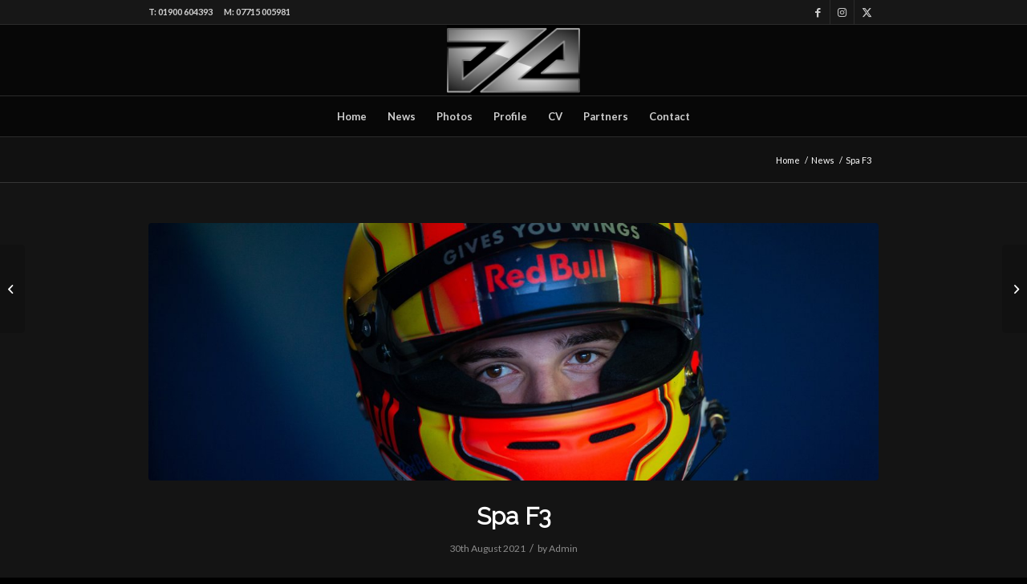

--- FILE ---
content_type: text/html; charset=UTF-8
request_url: https://www.jonnyedgar.co.uk/spa-f3/
body_size: 20452
content:
<!DOCTYPE html>
<html lang="en-GB" class="html_stretched fixed_layout av-preloader-disabled  html_header_top html_logo_center html_bottom_nav_header html_menu_right html_slim html_header_sticky html_header_shrinking html_header_topbar_active html_mobile_menu_tablet html_header_searchicon_disabled html_content_align_center html_header_unstick_top_disabled html_header_stretch_disabled html_av-submenu-hidden html_av-submenu-display-click html_av-overlay-side html_av-overlay-side-classic html_av-submenu-noclone html_entry_id_5894 av-cookies-no-cookie-consent av-no-preview av-default-lightbox html_text_menu_active av-mobile-menu-switch-default">
<head>
<meta charset="UTF-8" />
<meta name="robots" content="index, follow" />


<!-- mobile setting -->


<!-- Scripts/CSS and wp_head hook -->
<title>Spa F3 &#8211; Jonny Edgar</title>
<meta name='robots' content='max-image-preview:large' />
<link rel='dns-prefetch' href='//www.jonnyedgar.co.uk' />
<link rel="alternate" type="application/rss+xml" title="Jonny Edgar &raquo; Feed" href="https://www.jonnyedgar.co.uk/feed/" />
<link rel="alternate" type="application/rss+xml" title="Jonny Edgar &raquo; Comments Feed" href="https://www.jonnyedgar.co.uk/comments/feed/" />
<link rel="alternate" title="oEmbed (JSON)" type="application/json+oembed" href="https://www.jonnyedgar.co.uk/wp-json/oembed/1.0/embed?url=https%3A%2F%2Fwww.jonnyedgar.co.uk%2Fspa-f3%2F" />
<link rel="alternate" title="oEmbed (XML)" type="text/xml+oembed" href="https://www.jonnyedgar.co.uk/wp-json/oembed/1.0/embed?url=https%3A%2F%2Fwww.jonnyedgar.co.uk%2Fspa-f3%2F&#038;format=xml" />

<!-- google webfont font replacement -->

			<script type='text/javascript'>

				(function() {

					/*	check if webfonts are disabled by user setting via cookie - or user must opt in.	*/
					var html = document.getElementsByTagName('html')[0];
					var cookie_check = html.className.indexOf('av-cookies-needs-opt-in') >= 0 || html.className.indexOf('av-cookies-can-opt-out') >= 0;
					var allow_continue = true;
					var silent_accept_cookie = html.className.indexOf('av-cookies-user-silent-accept') >= 0;

					if( cookie_check && ! silent_accept_cookie )
					{
						if( ! document.cookie.match(/aviaCookieConsent/) || html.className.indexOf('av-cookies-session-refused') >= 0 )
						{
							allow_continue = false;
						}
						else
						{
							if( ! document.cookie.match(/aviaPrivacyRefuseCookiesHideBar/) )
							{
								allow_continue = false;
							}
							else if( ! document.cookie.match(/aviaPrivacyEssentialCookiesEnabled/) )
							{
								allow_continue = false;
							}
							else if( document.cookie.match(/aviaPrivacyGoogleWebfontsDisabled/) )
							{
								allow_continue = false;
							}
						}
					}

					if( allow_continue )
					{
						var f = document.createElement('link');

						f.type 	= 'text/css';
						f.rel 	= 'stylesheet';
						f.href 	= 'https://fonts.googleapis.com/css?family=Raleway%7CLato:300,400,700&display=auto';
						f.id 	= 'avia-google-webfont';

						document.getElementsByTagName('head')[0].appendChild(f);
					}
				})();

			</script>
			<style id='wp-img-auto-sizes-contain-inline-css' type='text/css'>
img:is([sizes=auto i],[sizes^="auto," i]){contain-intrinsic-size:3000px 1500px}
/*# sourceURL=wp-img-auto-sizes-contain-inline-css */
</style>
<link rel='stylesheet' id='avia-grid-css' href='https://www.jonnyedgar.co.uk/wp-content/themes/enfold/css/grid.css?ver=5.7' type='text/css' media='all' />
<link rel='stylesheet' id='avia-base-css' href='https://www.jonnyedgar.co.uk/wp-content/themes/enfold/css/base.css?ver=5.7' type='text/css' media='all' />
<link rel='stylesheet' id='avia-layout-css' href='https://www.jonnyedgar.co.uk/wp-content/themes/enfold/css/layout.css?ver=5.7' type='text/css' media='all' />
<link rel='stylesheet' id='avia-module-audioplayer-css' href='https://www.jonnyedgar.co.uk/wp-content/themes/enfold/config-templatebuilder/avia-shortcodes/audio-player/audio-player.css?ver=5.7' type='text/css' media='all' />
<link rel='stylesheet' id='avia-module-blog-css' href='https://www.jonnyedgar.co.uk/wp-content/themes/enfold/config-templatebuilder/avia-shortcodes/blog/blog.css?ver=5.7' type='text/css' media='all' />
<link rel='stylesheet' id='avia-module-postslider-css' href='https://www.jonnyedgar.co.uk/wp-content/themes/enfold/config-templatebuilder/avia-shortcodes/postslider/postslider.css?ver=5.7' type='text/css' media='all' />
<link rel='stylesheet' id='avia-module-button-css' href='https://www.jonnyedgar.co.uk/wp-content/themes/enfold/config-templatebuilder/avia-shortcodes/buttons/buttons.css?ver=5.7' type='text/css' media='all' />
<link rel='stylesheet' id='avia-module-buttonrow-css' href='https://www.jonnyedgar.co.uk/wp-content/themes/enfold/config-templatebuilder/avia-shortcodes/buttonrow/buttonrow.css?ver=5.7' type='text/css' media='all' />
<link rel='stylesheet' id='avia-module-button-fullwidth-css' href='https://www.jonnyedgar.co.uk/wp-content/themes/enfold/config-templatebuilder/avia-shortcodes/buttons_fullwidth/buttons_fullwidth.css?ver=5.7' type='text/css' media='all' />
<link rel='stylesheet' id='avia-module-catalogue-css' href='https://www.jonnyedgar.co.uk/wp-content/themes/enfold/config-templatebuilder/avia-shortcodes/catalogue/catalogue.css?ver=5.7' type='text/css' media='all' />
<link rel='stylesheet' id='avia-module-comments-css' href='https://www.jonnyedgar.co.uk/wp-content/themes/enfold/config-templatebuilder/avia-shortcodes/comments/comments.css?ver=5.7' type='text/css' media='all' />
<link rel='stylesheet' id='avia-module-contact-css' href='https://www.jonnyedgar.co.uk/wp-content/themes/enfold/config-templatebuilder/avia-shortcodes/contact/contact.css?ver=5.7' type='text/css' media='all' />
<link rel='stylesheet' id='avia-module-slideshow-css' href='https://www.jonnyedgar.co.uk/wp-content/themes/enfold/config-templatebuilder/avia-shortcodes/slideshow/slideshow.css?ver=5.7' type='text/css' media='all' />
<link rel='stylesheet' id='avia-module-slideshow-contentpartner-css' href='https://www.jonnyedgar.co.uk/wp-content/themes/enfold/config-templatebuilder/avia-shortcodes/contentslider/contentslider.css?ver=5.7' type='text/css' media='all' />
<link rel='stylesheet' id='avia-module-countdown-css' href='https://www.jonnyedgar.co.uk/wp-content/themes/enfold/config-templatebuilder/avia-shortcodes/countdown/countdown.css?ver=5.7' type='text/css' media='all' />
<link rel='stylesheet' id='avia-module-gallery-css' href='https://www.jonnyedgar.co.uk/wp-content/themes/enfold/config-templatebuilder/avia-shortcodes/gallery/gallery.css?ver=5.7' type='text/css' media='all' />
<link rel='stylesheet' id='avia-module-gallery-hor-css' href='https://www.jonnyedgar.co.uk/wp-content/themes/enfold/config-templatebuilder/avia-shortcodes/gallery_horizontal/gallery_horizontal.css?ver=5.7' type='text/css' media='all' />
<link rel='stylesheet' id='avia-module-maps-css' href='https://www.jonnyedgar.co.uk/wp-content/themes/enfold/config-templatebuilder/avia-shortcodes/google_maps/google_maps.css?ver=5.7' type='text/css' media='all' />
<link rel='stylesheet' id='avia-module-gridrow-css' href='https://www.jonnyedgar.co.uk/wp-content/themes/enfold/config-templatebuilder/avia-shortcodes/grid_row/grid_row.css?ver=5.7' type='text/css' media='all' />
<link rel='stylesheet' id='avia-module-heading-css' href='https://www.jonnyedgar.co.uk/wp-content/themes/enfold/config-templatebuilder/avia-shortcodes/heading/heading.css?ver=5.7' type='text/css' media='all' />
<link rel='stylesheet' id='avia-module-rotator-css' href='https://www.jonnyedgar.co.uk/wp-content/themes/enfold/config-templatebuilder/avia-shortcodes/headline_rotator/headline_rotator.css?ver=5.7' type='text/css' media='all' />
<link rel='stylesheet' id='avia-module-hr-css' href='https://www.jonnyedgar.co.uk/wp-content/themes/enfold/config-templatebuilder/avia-shortcodes/hr/hr.css?ver=5.7' type='text/css' media='all' />
<link rel='stylesheet' id='avia-module-icon-css' href='https://www.jonnyedgar.co.uk/wp-content/themes/enfold/config-templatebuilder/avia-shortcodes/icon/icon.css?ver=5.7' type='text/css' media='all' />
<link rel='stylesheet' id='avia-module-icon-circles-css' href='https://www.jonnyedgar.co.uk/wp-content/themes/enfold/config-templatebuilder/avia-shortcodes/icon_circles/icon_circles.css?ver=5.7' type='text/css' media='all' />
<link rel='stylesheet' id='avia-module-iconbox-css' href='https://www.jonnyedgar.co.uk/wp-content/themes/enfold/config-templatebuilder/avia-shortcodes/iconbox/iconbox.css?ver=5.7' type='text/css' media='all' />
<link rel='stylesheet' id='avia-module-icongrid-css' href='https://www.jonnyedgar.co.uk/wp-content/themes/enfold/config-templatebuilder/avia-shortcodes/icongrid/icongrid.css?ver=5.7' type='text/css' media='all' />
<link rel='stylesheet' id='avia-module-iconlist-css' href='https://www.jonnyedgar.co.uk/wp-content/themes/enfold/config-templatebuilder/avia-shortcodes/iconlist/iconlist.css?ver=5.7' type='text/css' media='all' />
<link rel='stylesheet' id='avia-module-image-css' href='https://www.jonnyedgar.co.uk/wp-content/themes/enfold/config-templatebuilder/avia-shortcodes/image/image.css?ver=5.7' type='text/css' media='all' />
<link rel='stylesheet' id='avia-module-image-diff-css' href='https://www.jonnyedgar.co.uk/wp-content/themes/enfold/config-templatebuilder/avia-shortcodes/image_diff/image_diff.css?ver=5.7' type='text/css' media='all' />
<link rel='stylesheet' id='avia-module-hotspot-css' href='https://www.jonnyedgar.co.uk/wp-content/themes/enfold/config-templatebuilder/avia-shortcodes/image_hotspots/image_hotspots.css?ver=5.7' type='text/css' media='all' />
<link rel='stylesheet' id='avia-module-sc-lottie-animation-css' href='https://www.jonnyedgar.co.uk/wp-content/themes/enfold/config-templatebuilder/avia-shortcodes/lottie_animation/lottie_animation.css?ver=5.7' type='text/css' media='all' />
<link rel='stylesheet' id='avia-module-magazine-css' href='https://www.jonnyedgar.co.uk/wp-content/themes/enfold/config-templatebuilder/avia-shortcodes/magazine/magazine.css?ver=5.7' type='text/css' media='all' />
<link rel='stylesheet' id='avia-module-masonry-css' href='https://www.jonnyedgar.co.uk/wp-content/themes/enfold/config-templatebuilder/avia-shortcodes/masonry_entries/masonry_entries.css?ver=5.7' type='text/css' media='all' />
<link rel='stylesheet' id='avia-siteloader-css' href='https://www.jonnyedgar.co.uk/wp-content/themes/enfold/css/avia-snippet-site-preloader.css?ver=5.7' type='text/css' media='all' />
<link rel='stylesheet' id='avia-module-menu-css' href='https://www.jonnyedgar.co.uk/wp-content/themes/enfold/config-templatebuilder/avia-shortcodes/menu/menu.css?ver=5.7' type='text/css' media='all' />
<link rel='stylesheet' id='avia-module-notification-css' href='https://www.jonnyedgar.co.uk/wp-content/themes/enfold/config-templatebuilder/avia-shortcodes/notification/notification.css?ver=5.7' type='text/css' media='all' />
<link rel='stylesheet' id='avia-module-numbers-css' href='https://www.jonnyedgar.co.uk/wp-content/themes/enfold/config-templatebuilder/avia-shortcodes/numbers/numbers.css?ver=5.7' type='text/css' media='all' />
<link rel='stylesheet' id='avia-module-portfolio-css' href='https://www.jonnyedgar.co.uk/wp-content/themes/enfold/config-templatebuilder/avia-shortcodes/portfolio/portfolio.css?ver=5.7' type='text/css' media='all' />
<link rel='stylesheet' id='avia-module-post-metadata-css' href='https://www.jonnyedgar.co.uk/wp-content/themes/enfold/config-templatebuilder/avia-shortcodes/post_metadata/post_metadata.css?ver=5.7' type='text/css' media='all' />
<link rel='stylesheet' id='avia-module-progress-bar-css' href='https://www.jonnyedgar.co.uk/wp-content/themes/enfold/config-templatebuilder/avia-shortcodes/progressbar/progressbar.css?ver=5.7' type='text/css' media='all' />
<link rel='stylesheet' id='avia-module-promobox-css' href='https://www.jonnyedgar.co.uk/wp-content/themes/enfold/config-templatebuilder/avia-shortcodes/promobox/promobox.css?ver=5.7' type='text/css' media='all' />
<link rel='stylesheet' id='avia-sc-search-css' href='https://www.jonnyedgar.co.uk/wp-content/themes/enfold/config-templatebuilder/avia-shortcodes/search/search.css?ver=5.7' type='text/css' media='all' />
<link rel='stylesheet' id='avia-module-slideshow-accordion-css' href='https://www.jonnyedgar.co.uk/wp-content/themes/enfold/config-templatebuilder/avia-shortcodes/slideshow_accordion/slideshow_accordion.css?ver=5.7' type='text/css' media='all' />
<link rel='stylesheet' id='avia-module-slideshow-feature-image-css' href='https://www.jonnyedgar.co.uk/wp-content/themes/enfold/config-templatebuilder/avia-shortcodes/slideshow_feature_image/slideshow_feature_image.css?ver=5.7' type='text/css' media='all' />
<link rel='stylesheet' id='avia-module-slideshow-fullsize-css' href='https://www.jonnyedgar.co.uk/wp-content/themes/enfold/config-templatebuilder/avia-shortcodes/slideshow_fullsize/slideshow_fullsize.css?ver=5.7' type='text/css' media='all' />
<link rel='stylesheet' id='avia-module-slideshow-fullscreen-css' href='https://www.jonnyedgar.co.uk/wp-content/themes/enfold/config-templatebuilder/avia-shortcodes/slideshow_fullscreen/slideshow_fullscreen.css?ver=5.7' type='text/css' media='all' />
<link rel='stylesheet' id='avia-module-slideshow-ls-css' href='https://www.jonnyedgar.co.uk/wp-content/themes/enfold/config-templatebuilder/avia-shortcodes/slideshow_layerslider/slideshow_layerslider.css?ver=5.7' type='text/css' media='all' />
<link rel='stylesheet' id='avia-module-social-css' href='https://www.jonnyedgar.co.uk/wp-content/themes/enfold/config-templatebuilder/avia-shortcodes/social_share/social_share.css?ver=5.7' type='text/css' media='all' />
<link rel='stylesheet' id='avia-module-tabsection-css' href='https://www.jonnyedgar.co.uk/wp-content/themes/enfold/config-templatebuilder/avia-shortcodes/tab_section/tab_section.css?ver=5.7' type='text/css' media='all' />
<link rel='stylesheet' id='avia-module-table-css' href='https://www.jonnyedgar.co.uk/wp-content/themes/enfold/config-templatebuilder/avia-shortcodes/table/table.css?ver=5.7' type='text/css' media='all' />
<link rel='stylesheet' id='avia-module-tabs-css' href='https://www.jonnyedgar.co.uk/wp-content/themes/enfold/config-templatebuilder/avia-shortcodes/tabs/tabs.css?ver=5.7' type='text/css' media='all' />
<link rel='stylesheet' id='avia-module-team-css' href='https://www.jonnyedgar.co.uk/wp-content/themes/enfold/config-templatebuilder/avia-shortcodes/team/team.css?ver=5.7' type='text/css' media='all' />
<link rel='stylesheet' id='avia-module-testimonials-css' href='https://www.jonnyedgar.co.uk/wp-content/themes/enfold/config-templatebuilder/avia-shortcodes/testimonials/testimonials.css?ver=5.7' type='text/css' media='all' />
<link rel='stylesheet' id='avia-module-timeline-css' href='https://www.jonnyedgar.co.uk/wp-content/themes/enfold/config-templatebuilder/avia-shortcodes/timeline/timeline.css?ver=5.7' type='text/css' media='all' />
<link rel='stylesheet' id='avia-module-toggles-css' href='https://www.jonnyedgar.co.uk/wp-content/themes/enfold/config-templatebuilder/avia-shortcodes/toggles/toggles.css?ver=5.7' type='text/css' media='all' />
<link rel='stylesheet' id='avia-module-video-css' href='https://www.jonnyedgar.co.uk/wp-content/themes/enfold/config-templatebuilder/avia-shortcodes/video/video.css?ver=5.7' type='text/css' media='all' />
<style id='wp-emoji-styles-inline-css' type='text/css'>

	img.wp-smiley, img.emoji {
		display: inline !important;
		border: none !important;
		box-shadow: none !important;
		height: 1em !important;
		width: 1em !important;
		margin: 0 0.07em !important;
		vertical-align: -0.1em !important;
		background: none !important;
		padding: 0 !important;
	}
/*# sourceURL=wp-emoji-styles-inline-css */
</style>
<style id='wp-block-library-inline-css' type='text/css'>
:root{--wp-block-synced-color:#7a00df;--wp-block-synced-color--rgb:122,0,223;--wp-bound-block-color:var(--wp-block-synced-color);--wp-editor-canvas-background:#ddd;--wp-admin-theme-color:#007cba;--wp-admin-theme-color--rgb:0,124,186;--wp-admin-theme-color-darker-10:#006ba1;--wp-admin-theme-color-darker-10--rgb:0,107,160.5;--wp-admin-theme-color-darker-20:#005a87;--wp-admin-theme-color-darker-20--rgb:0,90,135;--wp-admin-border-width-focus:2px}@media (min-resolution:192dpi){:root{--wp-admin-border-width-focus:1.5px}}.wp-element-button{cursor:pointer}:root .has-very-light-gray-background-color{background-color:#eee}:root .has-very-dark-gray-background-color{background-color:#313131}:root .has-very-light-gray-color{color:#eee}:root .has-very-dark-gray-color{color:#313131}:root .has-vivid-green-cyan-to-vivid-cyan-blue-gradient-background{background:linear-gradient(135deg,#00d084,#0693e3)}:root .has-purple-crush-gradient-background{background:linear-gradient(135deg,#34e2e4,#4721fb 50%,#ab1dfe)}:root .has-hazy-dawn-gradient-background{background:linear-gradient(135deg,#faaca8,#dad0ec)}:root .has-subdued-olive-gradient-background{background:linear-gradient(135deg,#fafae1,#67a671)}:root .has-atomic-cream-gradient-background{background:linear-gradient(135deg,#fdd79a,#004a59)}:root .has-nightshade-gradient-background{background:linear-gradient(135deg,#330968,#31cdcf)}:root .has-midnight-gradient-background{background:linear-gradient(135deg,#020381,#2874fc)}:root{--wp--preset--font-size--normal:16px;--wp--preset--font-size--huge:42px}.has-regular-font-size{font-size:1em}.has-larger-font-size{font-size:2.625em}.has-normal-font-size{font-size:var(--wp--preset--font-size--normal)}.has-huge-font-size{font-size:var(--wp--preset--font-size--huge)}.has-text-align-center{text-align:center}.has-text-align-left{text-align:left}.has-text-align-right{text-align:right}.has-fit-text{white-space:nowrap!important}#end-resizable-editor-section{display:none}.aligncenter{clear:both}.items-justified-left{justify-content:flex-start}.items-justified-center{justify-content:center}.items-justified-right{justify-content:flex-end}.items-justified-space-between{justify-content:space-between}.screen-reader-text{border:0;clip-path:inset(50%);height:1px;margin:-1px;overflow:hidden;padding:0;position:absolute;width:1px;word-wrap:normal!important}.screen-reader-text:focus{background-color:#ddd;clip-path:none;color:#444;display:block;font-size:1em;height:auto;left:5px;line-height:normal;padding:15px 23px 14px;text-decoration:none;top:5px;width:auto;z-index:100000}html :where(.has-border-color){border-style:solid}html :where([style*=border-top-color]){border-top-style:solid}html :where([style*=border-right-color]){border-right-style:solid}html :where([style*=border-bottom-color]){border-bottom-style:solid}html :where([style*=border-left-color]){border-left-style:solid}html :where([style*=border-width]){border-style:solid}html :where([style*=border-top-width]){border-top-style:solid}html :where([style*=border-right-width]){border-right-style:solid}html :where([style*=border-bottom-width]){border-bottom-style:solid}html :where([style*=border-left-width]){border-left-style:solid}html :where(img[class*=wp-image-]){height:auto;max-width:100%}:where(figure){margin:0 0 1em}html :where(.is-position-sticky){--wp-admin--admin-bar--position-offset:var(--wp-admin--admin-bar--height,0px)}@media screen and (max-width:600px){html :where(.is-position-sticky){--wp-admin--admin-bar--position-offset:0px}}

/*# sourceURL=wp-block-library-inline-css */
</style><style id='global-styles-inline-css' type='text/css'>
:root{--wp--preset--aspect-ratio--square: 1;--wp--preset--aspect-ratio--4-3: 4/3;--wp--preset--aspect-ratio--3-4: 3/4;--wp--preset--aspect-ratio--3-2: 3/2;--wp--preset--aspect-ratio--2-3: 2/3;--wp--preset--aspect-ratio--16-9: 16/9;--wp--preset--aspect-ratio--9-16: 9/16;--wp--preset--color--black: #000000;--wp--preset--color--cyan-bluish-gray: #abb8c3;--wp--preset--color--white: #ffffff;--wp--preset--color--pale-pink: #f78da7;--wp--preset--color--vivid-red: #cf2e2e;--wp--preset--color--luminous-vivid-orange: #ff6900;--wp--preset--color--luminous-vivid-amber: #fcb900;--wp--preset--color--light-green-cyan: #7bdcb5;--wp--preset--color--vivid-green-cyan: #00d084;--wp--preset--color--pale-cyan-blue: #8ed1fc;--wp--preset--color--vivid-cyan-blue: #0693e3;--wp--preset--color--vivid-purple: #9b51e0;--wp--preset--color--metallic-red: #b02b2c;--wp--preset--color--maximum-yellow-red: #edae44;--wp--preset--color--yellow-sun: #eeee22;--wp--preset--color--palm-leaf: #83a846;--wp--preset--color--aero: #7bb0e7;--wp--preset--color--old-lavender: #745f7e;--wp--preset--color--steel-teal: #5f8789;--wp--preset--color--raspberry-pink: #d65799;--wp--preset--color--medium-turquoise: #4ecac2;--wp--preset--gradient--vivid-cyan-blue-to-vivid-purple: linear-gradient(135deg,rgb(6,147,227) 0%,rgb(155,81,224) 100%);--wp--preset--gradient--light-green-cyan-to-vivid-green-cyan: linear-gradient(135deg,rgb(122,220,180) 0%,rgb(0,208,130) 100%);--wp--preset--gradient--luminous-vivid-amber-to-luminous-vivid-orange: linear-gradient(135deg,rgb(252,185,0) 0%,rgb(255,105,0) 100%);--wp--preset--gradient--luminous-vivid-orange-to-vivid-red: linear-gradient(135deg,rgb(255,105,0) 0%,rgb(207,46,46) 100%);--wp--preset--gradient--very-light-gray-to-cyan-bluish-gray: linear-gradient(135deg,rgb(238,238,238) 0%,rgb(169,184,195) 100%);--wp--preset--gradient--cool-to-warm-spectrum: linear-gradient(135deg,rgb(74,234,220) 0%,rgb(151,120,209) 20%,rgb(207,42,186) 40%,rgb(238,44,130) 60%,rgb(251,105,98) 80%,rgb(254,248,76) 100%);--wp--preset--gradient--blush-light-purple: linear-gradient(135deg,rgb(255,206,236) 0%,rgb(152,150,240) 100%);--wp--preset--gradient--blush-bordeaux: linear-gradient(135deg,rgb(254,205,165) 0%,rgb(254,45,45) 50%,rgb(107,0,62) 100%);--wp--preset--gradient--luminous-dusk: linear-gradient(135deg,rgb(255,203,112) 0%,rgb(199,81,192) 50%,rgb(65,88,208) 100%);--wp--preset--gradient--pale-ocean: linear-gradient(135deg,rgb(255,245,203) 0%,rgb(182,227,212) 50%,rgb(51,167,181) 100%);--wp--preset--gradient--electric-grass: linear-gradient(135deg,rgb(202,248,128) 0%,rgb(113,206,126) 100%);--wp--preset--gradient--midnight: linear-gradient(135deg,rgb(2,3,129) 0%,rgb(40,116,252) 100%);--wp--preset--font-size--small: 1rem;--wp--preset--font-size--medium: 1.125rem;--wp--preset--font-size--large: 1.75rem;--wp--preset--font-size--x-large: clamp(1.75rem, 3vw, 2.25rem);--wp--preset--spacing--20: 0.44rem;--wp--preset--spacing--30: 0.67rem;--wp--preset--spacing--40: 1rem;--wp--preset--spacing--50: 1.5rem;--wp--preset--spacing--60: 2.25rem;--wp--preset--spacing--70: 3.38rem;--wp--preset--spacing--80: 5.06rem;--wp--preset--shadow--natural: 6px 6px 9px rgba(0, 0, 0, 0.2);--wp--preset--shadow--deep: 12px 12px 50px rgba(0, 0, 0, 0.4);--wp--preset--shadow--sharp: 6px 6px 0px rgba(0, 0, 0, 0.2);--wp--preset--shadow--outlined: 6px 6px 0px -3px rgb(255, 255, 255), 6px 6px rgb(0, 0, 0);--wp--preset--shadow--crisp: 6px 6px 0px rgb(0, 0, 0);}:root { --wp--style--global--content-size: 800px;--wp--style--global--wide-size: 1130px; }:where(body) { margin: 0; }.wp-site-blocks > .alignleft { float: left; margin-right: 2em; }.wp-site-blocks > .alignright { float: right; margin-left: 2em; }.wp-site-blocks > .aligncenter { justify-content: center; margin-left: auto; margin-right: auto; }:where(.is-layout-flex){gap: 0.5em;}:where(.is-layout-grid){gap: 0.5em;}.is-layout-flow > .alignleft{float: left;margin-inline-start: 0;margin-inline-end: 2em;}.is-layout-flow > .alignright{float: right;margin-inline-start: 2em;margin-inline-end: 0;}.is-layout-flow > .aligncenter{margin-left: auto !important;margin-right: auto !important;}.is-layout-constrained > .alignleft{float: left;margin-inline-start: 0;margin-inline-end: 2em;}.is-layout-constrained > .alignright{float: right;margin-inline-start: 2em;margin-inline-end: 0;}.is-layout-constrained > .aligncenter{margin-left: auto !important;margin-right: auto !important;}.is-layout-constrained > :where(:not(.alignleft):not(.alignright):not(.alignfull)){max-width: var(--wp--style--global--content-size);margin-left: auto !important;margin-right: auto !important;}.is-layout-constrained > .alignwide{max-width: var(--wp--style--global--wide-size);}body .is-layout-flex{display: flex;}.is-layout-flex{flex-wrap: wrap;align-items: center;}.is-layout-flex > :is(*, div){margin: 0;}body .is-layout-grid{display: grid;}.is-layout-grid > :is(*, div){margin: 0;}body{padding-top: 0px;padding-right: 0px;padding-bottom: 0px;padding-left: 0px;}a:where(:not(.wp-element-button)){text-decoration: underline;}:root :where(.wp-element-button, .wp-block-button__link){background-color: #32373c;border-width: 0;color: #fff;font-family: inherit;font-size: inherit;font-style: inherit;font-weight: inherit;letter-spacing: inherit;line-height: inherit;padding-top: calc(0.667em + 2px);padding-right: calc(1.333em + 2px);padding-bottom: calc(0.667em + 2px);padding-left: calc(1.333em + 2px);text-decoration: none;text-transform: inherit;}.has-black-color{color: var(--wp--preset--color--black) !important;}.has-cyan-bluish-gray-color{color: var(--wp--preset--color--cyan-bluish-gray) !important;}.has-white-color{color: var(--wp--preset--color--white) !important;}.has-pale-pink-color{color: var(--wp--preset--color--pale-pink) !important;}.has-vivid-red-color{color: var(--wp--preset--color--vivid-red) !important;}.has-luminous-vivid-orange-color{color: var(--wp--preset--color--luminous-vivid-orange) !important;}.has-luminous-vivid-amber-color{color: var(--wp--preset--color--luminous-vivid-amber) !important;}.has-light-green-cyan-color{color: var(--wp--preset--color--light-green-cyan) !important;}.has-vivid-green-cyan-color{color: var(--wp--preset--color--vivid-green-cyan) !important;}.has-pale-cyan-blue-color{color: var(--wp--preset--color--pale-cyan-blue) !important;}.has-vivid-cyan-blue-color{color: var(--wp--preset--color--vivid-cyan-blue) !important;}.has-vivid-purple-color{color: var(--wp--preset--color--vivid-purple) !important;}.has-metallic-red-color{color: var(--wp--preset--color--metallic-red) !important;}.has-maximum-yellow-red-color{color: var(--wp--preset--color--maximum-yellow-red) !important;}.has-yellow-sun-color{color: var(--wp--preset--color--yellow-sun) !important;}.has-palm-leaf-color{color: var(--wp--preset--color--palm-leaf) !important;}.has-aero-color{color: var(--wp--preset--color--aero) !important;}.has-old-lavender-color{color: var(--wp--preset--color--old-lavender) !important;}.has-steel-teal-color{color: var(--wp--preset--color--steel-teal) !important;}.has-raspberry-pink-color{color: var(--wp--preset--color--raspberry-pink) !important;}.has-medium-turquoise-color{color: var(--wp--preset--color--medium-turquoise) !important;}.has-black-background-color{background-color: var(--wp--preset--color--black) !important;}.has-cyan-bluish-gray-background-color{background-color: var(--wp--preset--color--cyan-bluish-gray) !important;}.has-white-background-color{background-color: var(--wp--preset--color--white) !important;}.has-pale-pink-background-color{background-color: var(--wp--preset--color--pale-pink) !important;}.has-vivid-red-background-color{background-color: var(--wp--preset--color--vivid-red) !important;}.has-luminous-vivid-orange-background-color{background-color: var(--wp--preset--color--luminous-vivid-orange) !important;}.has-luminous-vivid-amber-background-color{background-color: var(--wp--preset--color--luminous-vivid-amber) !important;}.has-light-green-cyan-background-color{background-color: var(--wp--preset--color--light-green-cyan) !important;}.has-vivid-green-cyan-background-color{background-color: var(--wp--preset--color--vivid-green-cyan) !important;}.has-pale-cyan-blue-background-color{background-color: var(--wp--preset--color--pale-cyan-blue) !important;}.has-vivid-cyan-blue-background-color{background-color: var(--wp--preset--color--vivid-cyan-blue) !important;}.has-vivid-purple-background-color{background-color: var(--wp--preset--color--vivid-purple) !important;}.has-metallic-red-background-color{background-color: var(--wp--preset--color--metallic-red) !important;}.has-maximum-yellow-red-background-color{background-color: var(--wp--preset--color--maximum-yellow-red) !important;}.has-yellow-sun-background-color{background-color: var(--wp--preset--color--yellow-sun) !important;}.has-palm-leaf-background-color{background-color: var(--wp--preset--color--palm-leaf) !important;}.has-aero-background-color{background-color: var(--wp--preset--color--aero) !important;}.has-old-lavender-background-color{background-color: var(--wp--preset--color--old-lavender) !important;}.has-steel-teal-background-color{background-color: var(--wp--preset--color--steel-teal) !important;}.has-raspberry-pink-background-color{background-color: var(--wp--preset--color--raspberry-pink) !important;}.has-medium-turquoise-background-color{background-color: var(--wp--preset--color--medium-turquoise) !important;}.has-black-border-color{border-color: var(--wp--preset--color--black) !important;}.has-cyan-bluish-gray-border-color{border-color: var(--wp--preset--color--cyan-bluish-gray) !important;}.has-white-border-color{border-color: var(--wp--preset--color--white) !important;}.has-pale-pink-border-color{border-color: var(--wp--preset--color--pale-pink) !important;}.has-vivid-red-border-color{border-color: var(--wp--preset--color--vivid-red) !important;}.has-luminous-vivid-orange-border-color{border-color: var(--wp--preset--color--luminous-vivid-orange) !important;}.has-luminous-vivid-amber-border-color{border-color: var(--wp--preset--color--luminous-vivid-amber) !important;}.has-light-green-cyan-border-color{border-color: var(--wp--preset--color--light-green-cyan) !important;}.has-vivid-green-cyan-border-color{border-color: var(--wp--preset--color--vivid-green-cyan) !important;}.has-pale-cyan-blue-border-color{border-color: var(--wp--preset--color--pale-cyan-blue) !important;}.has-vivid-cyan-blue-border-color{border-color: var(--wp--preset--color--vivid-cyan-blue) !important;}.has-vivid-purple-border-color{border-color: var(--wp--preset--color--vivid-purple) !important;}.has-metallic-red-border-color{border-color: var(--wp--preset--color--metallic-red) !important;}.has-maximum-yellow-red-border-color{border-color: var(--wp--preset--color--maximum-yellow-red) !important;}.has-yellow-sun-border-color{border-color: var(--wp--preset--color--yellow-sun) !important;}.has-palm-leaf-border-color{border-color: var(--wp--preset--color--palm-leaf) !important;}.has-aero-border-color{border-color: var(--wp--preset--color--aero) !important;}.has-old-lavender-border-color{border-color: var(--wp--preset--color--old-lavender) !important;}.has-steel-teal-border-color{border-color: var(--wp--preset--color--steel-teal) !important;}.has-raspberry-pink-border-color{border-color: var(--wp--preset--color--raspberry-pink) !important;}.has-medium-turquoise-border-color{border-color: var(--wp--preset--color--medium-turquoise) !important;}.has-vivid-cyan-blue-to-vivid-purple-gradient-background{background: var(--wp--preset--gradient--vivid-cyan-blue-to-vivid-purple) !important;}.has-light-green-cyan-to-vivid-green-cyan-gradient-background{background: var(--wp--preset--gradient--light-green-cyan-to-vivid-green-cyan) !important;}.has-luminous-vivid-amber-to-luminous-vivid-orange-gradient-background{background: var(--wp--preset--gradient--luminous-vivid-amber-to-luminous-vivid-orange) !important;}.has-luminous-vivid-orange-to-vivid-red-gradient-background{background: var(--wp--preset--gradient--luminous-vivid-orange-to-vivid-red) !important;}.has-very-light-gray-to-cyan-bluish-gray-gradient-background{background: var(--wp--preset--gradient--very-light-gray-to-cyan-bluish-gray) !important;}.has-cool-to-warm-spectrum-gradient-background{background: var(--wp--preset--gradient--cool-to-warm-spectrum) !important;}.has-blush-light-purple-gradient-background{background: var(--wp--preset--gradient--blush-light-purple) !important;}.has-blush-bordeaux-gradient-background{background: var(--wp--preset--gradient--blush-bordeaux) !important;}.has-luminous-dusk-gradient-background{background: var(--wp--preset--gradient--luminous-dusk) !important;}.has-pale-ocean-gradient-background{background: var(--wp--preset--gradient--pale-ocean) !important;}.has-electric-grass-gradient-background{background: var(--wp--preset--gradient--electric-grass) !important;}.has-midnight-gradient-background{background: var(--wp--preset--gradient--midnight) !important;}.has-small-font-size{font-size: var(--wp--preset--font-size--small) !important;}.has-medium-font-size{font-size: var(--wp--preset--font-size--medium) !important;}.has-large-font-size{font-size: var(--wp--preset--font-size--large) !important;}.has-x-large-font-size{font-size: var(--wp--preset--font-size--x-large) !important;}
/*# sourceURL=global-styles-inline-css */
</style>

<link rel='stylesheet' id='avia-scs-css' href='https://www.jonnyedgar.co.uk/wp-content/themes/enfold/css/shortcodes.css?ver=5.7' type='text/css' media='all' />
<link rel='stylesheet' id='avia-fold-unfold-css' href='https://www.jonnyedgar.co.uk/wp-content/themes/enfold/css/avia-snippet-fold-unfold.css?ver=5.7' type='text/css' media='all' />
<link rel='stylesheet' id='avia-popup-css-css' href='https://www.jonnyedgar.co.uk/wp-content/themes/enfold/js/aviapopup/magnific-popup.min.css?ver=5.7' type='text/css' media='screen' />
<link rel='stylesheet' id='avia-lightbox-css' href='https://www.jonnyedgar.co.uk/wp-content/themes/enfold/css/avia-snippet-lightbox.css?ver=5.7' type='text/css' media='screen' />
<link rel='stylesheet' id='avia-widget-css-css' href='https://www.jonnyedgar.co.uk/wp-content/themes/enfold/css/avia-snippet-widget.css?ver=5.7' type='text/css' media='screen' />
<link rel='stylesheet' id='avia-dynamic-css' href='https://www.jonnyedgar.co.uk/wp-content/uploads/dynamic_avia/enfold.css?ver=696bbf0d314fb' type='text/css' media='all' />
<link rel='stylesheet' id='avia-custom-css' href='https://www.jonnyedgar.co.uk/wp-content/themes/enfold/css/custom.css?ver=5.7' type='text/css' media='all' />
<script type="text/javascript" src="https://www.jonnyedgar.co.uk/wp-includes/js/jquery/jquery.min.js?ver=3.7.1" id="jquery-core-js"></script>
<script type="text/javascript" src="https://www.jonnyedgar.co.uk/wp-includes/js/jquery/jquery-migrate.min.js?ver=3.4.1" id="jquery-migrate-js"></script>
<script type="text/javascript" src="https://www.jonnyedgar.co.uk/wp-content/themes/enfold/js/avia-js.js?ver=5.7" id="avia-js-js"></script>
<script type="text/javascript" src="https://www.jonnyedgar.co.uk/wp-content/themes/enfold/js/avia-compat.js?ver=5.7" id="avia-compat-js"></script>
<link rel="https://api.w.org/" href="https://www.jonnyedgar.co.uk/wp-json/" /><link rel="alternate" title="JSON" type="application/json" href="https://www.jonnyedgar.co.uk/wp-json/wp/v2/posts/5894" /><link rel="EditURI" type="application/rsd+xml" title="RSD" href="https://www.jonnyedgar.co.uk/xmlrpc.php?rsd" />
<link rel="canonical" href="https://www.jonnyedgar.co.uk/spa-f3/" />
<link rel='shortlink' href='https://www.jonnyedgar.co.uk/?p=5894' />
<link rel="apple-touch-icon" sizes="180x180" href="/wp-content/uploads/fbrfg/apple-touch-icon.png">
<link rel="icon" type="image/png" sizes="32x32" href="/wp-content/uploads/fbrfg/favicon-32x32.png">
<link rel="icon" type="image/png" sizes="16x16" href="/wp-content/uploads/fbrfg/favicon-16x16.png">
<link rel="manifest" href="/wp-content/uploads/fbrfg/site.webmanifest">
<link rel="shortcut icon" href="/wp-content/uploads/fbrfg/favicon.ico">
<meta name="msapplication-TileColor" content="#da532c">
<meta name="msapplication-config" content="/wp-content/uploads/fbrfg/browserconfig.xml">
<meta name="theme-color" content="#ffffff"><link rel="profile" href="https://gmpg.org/xfn/11" />
<link rel="alternate" type="application/rss+xml" title="Jonny Edgar RSS2 Feed" href="https://www.jonnyedgar.co.uk/feed/" />
<link rel="pingback" href="https://www.jonnyedgar.co.uk/xmlrpc.php" />
<!--[if lt IE 9]><script src="https://www.jonnyedgar.co.uk/wp-content/themes/enfold/js/html5shiv.js"></script><![endif]-->
<link rel="icon" href="http://www.jonnyedgar.co.uk/wp-content/uploads/2016/02/Favicon.png" type="image/png">
<style type="text/css">
		@font-face {font-family: 'entypo-fontello'; font-weight: normal; font-style: normal; font-display: auto;
		src: url('https://www.jonnyedgar.co.uk/wp-content/themes/enfold/config-templatebuilder/avia-template-builder/assets/fonts/entypo-fontello.woff2') format('woff2'),
		url('https://www.jonnyedgar.co.uk/wp-content/themes/enfold/config-templatebuilder/avia-template-builder/assets/fonts/entypo-fontello.woff') format('woff'),
		url('https://www.jonnyedgar.co.uk/wp-content/themes/enfold/config-templatebuilder/avia-template-builder/assets/fonts/entypo-fontello.ttf') format('truetype'),
		url('https://www.jonnyedgar.co.uk/wp-content/themes/enfold/config-templatebuilder/avia-template-builder/assets/fonts/entypo-fontello.svg#entypo-fontello') format('svg'),
		url('https://www.jonnyedgar.co.uk/wp-content/themes/enfold/config-templatebuilder/avia-template-builder/assets/fonts/entypo-fontello.eot'),
		url('https://www.jonnyedgar.co.uk/wp-content/themes/enfold/config-templatebuilder/avia-template-builder/assets/fonts/entypo-fontello.eot?#iefix') format('embedded-opentype');
		} #top .avia-font-entypo-fontello, body .avia-font-entypo-fontello, html body [data-av_iconfont='entypo-fontello']:before{ font-family: 'entypo-fontello'; }
		</style>

<!--
Debugging Info for Theme support: 

Theme: Enfold
Version: 5.7
Installed: enfold
AviaFramework Version: 5.6
AviaBuilder Version: 5.3
aviaElementManager Version: 1.0.1
ML:-1-PU:87-PLA:11
WP:6.9
Compress: CSS:disabled - JS:disabled
Updates: enabled - token has changed and not verified
PLAu:10
-->
</head>

<body id="top" class="wp-singular post-template-default single single-post postid-5894 single-format-standard wp-theme-enfold stretched rtl_columns av-curtain-numeric raleway lato  avia-responsive-images-support" itemscope="itemscope" itemtype="https://schema.org/WebPage" >

	
	<div id='wrap_all'>

	
<header id='header' class='all_colors header_color dark_bg_color  av_header_top av_logo_center av_bottom_nav_header av_menu_right av_slim av_header_sticky av_header_shrinking av_header_stretch_disabled av_mobile_menu_tablet av_header_searchicon_disabled av_header_unstick_top_disabled av_header_border_disabled' data-av_shrink_factor='50' role="banner" itemscope="itemscope" itemtype="https://schema.org/WPHeader" >

		<div id='header_meta' class='container_wrap container_wrap_meta  av_icon_active_right av_extra_header_active av_phone_active_left av_entry_id_5894'>

			      <div class='container'>
			      <ul class='noLightbox social_bookmarks icon_count_3'><li class='social_bookmarks_facebook av-social-link-facebook social_icon_1'><a target="_blank" aria-label="Link to Facebook" href='https://www.facebook.com/jonny.edgar.9?fref=ts' aria-hidden='false' data-av_icon='' data-av_iconfont='entypo-fontello' title='Facebook' rel="noopener"><span class='avia_hidden_link_text'>Facebook</span></a></li><li class='social_bookmarks_instagram av-social-link-instagram social_icon_2'><a target="_blank" aria-label="Link to Instagram" href='https://www.instagram.com/jonny_edgar/' aria-hidden='false' data-av_icon='' data-av_iconfont='entypo-fontello' title='Instagram' rel="noopener"><span class='avia_hidden_link_text'>Instagram</span></a></li><li class='social_bookmarks_twitter av-social-link-twitter social_icon_3'><a target="_blank" aria-label="Link to X" href='https://twitter.com/JonnyEdgar_' aria-hidden='false' data-av_icon='' data-av_iconfont='entypo-fontello' title='X' rel="noopener"><span class='avia_hidden_link_text'>X</span></a></li></ul><div class='phone-info '><div>T: 01900 604393&nbsp;&nbsp;&nbsp;&nbsp;&nbsp;&nbsp;&nbsp;M: 07715 005981</div></div>			      </div>
		</div>

		<div  id='header_main' class='container_wrap container_wrap_logo'>

        <div class='container av-logo-container'><div class='inner-container'><span class='logo avia-standard-logo'><a href='https://www.jonnyedgar.co.uk/' class='' aria-label='Logo_340x180' title='Logo_340x180'><img src="https://www.jonnyedgar.co.uk/wp-content/uploads/2023/09/Logo_340x180.jpg" srcset="https://www.jonnyedgar.co.uk/wp-content/uploads/2023/09/Logo_340x180.jpg 340w, https://www.jonnyedgar.co.uk/wp-content/uploads/2023/09/Logo_340x180-300x159.jpg 300w" sizes="(max-width: 340px) 100vw, 340px" height="100" width="300" alt='Jonny Edgar' title='Logo_340x180' /></a></span></div></div><div id='header_main_alternate' class='container_wrap'><div class='container'><nav class='main_menu' data-selectname='Select a page'  role="navigation" itemscope="itemscope" itemtype="https://schema.org/SiteNavigationElement" ><div class="avia-menu av-main-nav-wrap"><ul role="menu" class="menu av-main-nav" id="avia-menu"><li role="menuitem" id="menu-item-755" class="menu-item menu-item-type-custom menu-item-object-custom menu-item-home menu-item-top-level menu-item-top-level-1"><a href="http://www.jonnyedgar.co.uk" itemprop="url" tabindex="0"><span class="avia-bullet"></span><span class="avia-menu-text">Home</span><span class="avia-menu-fx"><span class="avia-arrow-wrap"><span class="avia-arrow"></span></span></span></a></li>
<li role="menuitem" id="menu-item-3471" class="menu-item menu-item-type-custom menu-item-object-custom menu-item-top-level menu-item-top-level-2"><a href="http://www.jonnyedgar.co.uk/news/" itemprop="url" tabindex="0"><span class="avia-bullet"></span><span class="avia-menu-text">News</span><span class="avia-menu-fx"><span class="avia-arrow-wrap"><span class="avia-arrow"></span></span></span></a></li>
<li role="menuitem" id="menu-item-3534" class="menu-item menu-item-type-custom menu-item-object-custom menu-item-has-children menu-item-top-level menu-item-top-level-3"><a href="#" itemprop="url" tabindex="0"><span class="avia-bullet"></span><span class="avia-menu-text">Photos</span><span class="avia-menu-fx"><span class="avia-arrow-wrap"><span class="avia-arrow"></span></span></span></a>


<ul class="sub-menu">
	<li role="menuitem" id="menu-item-7945" class="menu-item menu-item-type-custom menu-item-object-custom menu-item-has-children"><a href="#" itemprop="url" tabindex="0"><span class="avia-bullet"></span><span class="avia-menu-text">2025</span></a>
	<ul class="sub-menu">
		<li role="menuitem" id="menu-item-8255" class="menu-item menu-item-type-post_type menu-item-object-page"><a href="https://www.jonnyedgar.co.uk/fia-world-endurance-championship-fuji/" itemprop="url" tabindex="0"><span class="avia-bullet"></span><span class="avia-menu-text">Fuji</span></a></li>
		<li role="menuitem" id="menu-item-8107" class="menu-item menu-item-type-post_type menu-item-object-page"><a href="https://www.jonnyedgar.co.uk/6-hours-of-sao-paulo-photos/" itemprop="url" tabindex="0"><span class="avia-bullet"></span><span class="avia-menu-text">6 Hours of São Paulo</span></a></li>
		<li role="menuitem" id="menu-item-8072" class="menu-item menu-item-type-post_type menu-item-object-page"><a href="https://www.jonnyedgar.co.uk/imsa-watkins-glen-2/" itemprop="url" tabindex="0"><span class="avia-bullet"></span><span class="avia-menu-text">6 Hours of Watkins Glen</span></a></li>
		<li role="menuitem" id="menu-item-8030" class="menu-item menu-item-type-post_type menu-item-object-page"><a href="https://www.jonnyedgar.co.uk/le-mans-24-hours/" itemprop="url" tabindex="0"><span class="avia-bullet"></span><span class="avia-menu-text">Le Mans 24 Hours</span></a></li>
		<li role="menuitem" id="menu-item-7944" class="menu-item menu-item-type-post_type menu-item-object-page"><a href="https://www.jonnyedgar.co.uk/6-hours-of-spa-photos/" itemprop="url" tabindex="0"><span class="avia-bullet"></span><span class="avia-menu-text">6 Hours of Spa</span></a></li>
		<li role="menuitem" id="menu-item-7947" class="menu-item menu-item-type-post_type menu-item-object-page"><a href="https://www.jonnyedgar.co.uk/6-hours-of-imola-photos/" itemprop="url" tabindex="0"><span class="avia-bullet"></span><span class="avia-menu-text">6 Hours of Imola</span></a></li>
		<li role="menuitem" id="menu-item-7948" class="menu-item menu-item-type-post_type menu-item-object-page"><a href="https://www.jonnyedgar.co.uk/long-beach-grand-prix/" itemprop="url" tabindex="0"><span class="avia-bullet"></span><span class="avia-menu-text">Long Beach Grand Prix</span></a></li>
		<li role="menuitem" id="menu-item-7949" class="menu-item menu-item-type-post_type menu-item-object-page"><a href="https://www.jonnyedgar.co.uk/sebring/" itemprop="url" tabindex="0"><span class="avia-bullet"></span><span class="avia-menu-text">Sebring</span></a></li>
		<li role="menuitem" id="menu-item-7950" class="menu-item menu-item-type-post_type menu-item-object-page"><a href="https://www.jonnyedgar.co.uk/fia-wec-rd-1/" itemprop="url" tabindex="0"><span class="avia-bullet"></span><span class="avia-menu-text">FIA WEC – Rd.1</span></a></li>
		<li role="menuitem" id="menu-item-7946" class="menu-item menu-item-type-post_type menu-item-object-page"><a href="https://www.jonnyedgar.co.uk/rolex-24-daytona/" itemprop="url" tabindex="0"><span class="avia-bullet"></span><span class="avia-menu-text">Rolex 24 Daytona</span></a></li>
	</ul>
</li>
	<li role="menuitem" id="menu-item-7240" class="menu-item menu-item-type-custom menu-item-object-custom menu-item-has-children"><a href="#" itemprop="url" tabindex="0"><span class="avia-bullet"></span><span class="avia-menu-text">2024</span></a>
	<ul class="sub-menu">
		<li role="menuitem" id="menu-item-7638" class="menu-item menu-item-type-post_type menu-item-object-page"><a href="https://www.jonnyedgar.co.uk/elms-4hrs-portimao-photos/" itemprop="url" tabindex="0"><span class="avia-bullet"></span><span class="avia-menu-text">ELMS 4Hours Portimão</span></a></li>
		<li role="menuitem" id="menu-item-7563" class="menu-item menu-item-type-post_type menu-item-object-page"><a href="https://www.jonnyedgar.co.uk/elms-4hours-mugello/" itemprop="url" tabindex="0"><span class="avia-bullet"></span><span class="avia-menu-text">ELMS 4Hours Mugello</span></a></li>
		<li role="menuitem" id="menu-item-7522" class="menu-item menu-item-type-post_type menu-item-object-page"><a href="https://www.jonnyedgar.co.uk/elms-4hours-spa/" itemprop="url" tabindex="0"><span class="avia-bullet"></span><span class="avia-menu-text">ELMS 4Hours Spa</span></a></li>
		<li role="menuitem" id="menu-item-7448" class="menu-item menu-item-type-post_type menu-item-object-page"><a href="https://www.jonnyedgar.co.uk/elms-4hours-imola/" itemprop="url" tabindex="0"><span class="avia-bullet"></span><span class="avia-menu-text">ELMS 4Hours Imola</span></a></li>
		<li role="menuitem" id="menu-item-7396" class="menu-item menu-item-type-post_type menu-item-object-page"><a href="https://www.jonnyedgar.co.uk/imsa-watkins-glen/" itemprop="url" tabindex="0"><span class="avia-bullet"></span><span class="avia-menu-text">IMSA Watkins Glen</span></a></li>
		<li role="menuitem" id="menu-item-7293" class="menu-item menu-item-type-post_type menu-item-object-page"><a href="https://www.jonnyedgar.co.uk/elms-4hours-barcelona/" itemprop="url" tabindex="0"><span class="avia-bullet"></span><span class="avia-menu-text">ELMS 4Hours Barcelona</span></a></li>
		<li role="menuitem" id="menu-item-7241" class="menu-item menu-item-type-post_type menu-item-object-page"><a href="https://www.jonnyedgar.co.uk/mobil-1-twelve-hours-of-sebring/" itemprop="url" tabindex="0"><span class="avia-bullet"></span><span class="avia-menu-text">Mobil 1 Twelve Hours of Sebring</span></a></li>
	</ul>
</li>
	<li role="menuitem" id="menu-item-6527" class="menu-item menu-item-type-custom menu-item-object-custom menu-item-has-children"><a href="#" itemprop="url" tabindex="0"><span class="avia-bullet"></span><span class="avia-menu-text">2023</span></a>
	<ul class="sub-menu">
		<li role="menuitem" id="menu-item-7071" class="menu-item menu-item-type-post_type menu-item-object-page"><a href="https://www.jonnyedgar.co.uk/fia-f3-spa-belgium-rd-9-28-30-july/" itemprop="url" tabindex="0"><span class="avia-bullet"></span><span class="avia-menu-text">FIA F3: Spa, Rd.9</span></a></li>
		<li role="menuitem" id="menu-item-7017" class="menu-item menu-item-type-post_type menu-item-object-page"><a href="https://www.jonnyedgar.co.uk/fia-f3-budapest-hungary-rd-8-21-23-july/" itemprop="url" tabindex="0"><span class="avia-bullet"></span><span class="avia-menu-text">FIA F3: Hungary, Rd.8</span></a></li>
		<li role="menuitem" id="menu-item-6965" class="menu-item menu-item-type-post_type menu-item-object-page"><a href="https://www.jonnyedgar.co.uk/fia-f3-silverstone-great-britain-rd-7-7-9-july/" itemprop="url" tabindex="0"><span class="avia-bullet"></span><span class="avia-menu-text">FIA F3: Silverstone, Rd.7</span></a></li>
		<li role="menuitem" id="menu-item-6916" class="menu-item menu-item-type-post_type menu-item-object-page"><a href="https://www.jonnyedgar.co.uk/fia-f3-spielberg-austria-rd-6-30-2-july/" itemprop="url" tabindex="0"><span class="avia-bullet"></span><span class="avia-menu-text">FIA F3: Spielberg, Rd.6</span></a></li>
		<li role="menuitem" id="menu-item-6859" class="menu-item menu-item-type-post_type menu-item-object-page"><a href="https://www.jonnyedgar.co.uk/fia-f3-barcelona-spain-rd-5-2-4-june/" itemprop="url" tabindex="0"><span class="avia-bullet"></span><span class="avia-menu-text">FIA F3: Barcelona, Rd.5</span></a></li>
		<li role="menuitem" id="menu-item-6784" class="menu-item menu-item-type-post_type menu-item-object-page"><a href="https://www.jonnyedgar.co.uk/fia-f3-monaco-monte-carlo-rd-4-25-28-may/" itemprop="url" tabindex="0"><span class="avia-bullet"></span><span class="avia-menu-text">FIA F3: Monaco, Rd.4</span></a></li>
		<li role="menuitem" id="menu-item-6728" class="menu-item menu-item-type-post_type menu-item-object-page"><a href="https://www.jonnyedgar.co.uk/fia-f3-test-barcelona/" itemprop="url" tabindex="0"><span class="avia-bullet"></span><span class="avia-menu-text">FIA F3: Barcelona, Test</span></a></li>
		<li role="menuitem" id="menu-item-6678" class="menu-item menu-item-type-post_type menu-item-object-page"><a href="https://www.jonnyedgar.co.uk/fia-f3-melbourne-australia-rd-2-31-mar-2-apr/" itemprop="url" tabindex="0"><span class="avia-bullet"></span><span class="avia-menu-text">FIA F3: Australia, Rd.2</span></a></li>
		<li role="menuitem" id="menu-item-6630" class="menu-item menu-item-type-post_type menu-item-object-page"><a href="https://www.jonnyedgar.co.uk/fia-f3-sakhir-bahrain-rd-1-3-5-march/" itemprop="url" tabindex="0"><span class="avia-bullet"></span><span class="avia-menu-text">FIA F3: Bahrain, Rd.1</span></a></li>
		<li role="menuitem" id="menu-item-6558" class="menu-item menu-item-type-post_type menu-item-object-page"><a href="https://www.jonnyedgar.co.uk/fia-f3-sakhir-bahrain-testing-14-16-february/" itemprop="url" tabindex="0"><span class="avia-bullet"></span><span class="avia-menu-text">FIA F3: Bahrain, Test</span></a></li>
	</ul>
</li>
	<li role="menuitem" id="menu-item-5976" class="menu-item menu-item-type-custom menu-item-object-custom menu-item-has-children"><a href="#" itemprop="url" tabindex="0"><span class="avia-bullet"></span><span class="avia-menu-text">2022</span></a>
	<ul class="sub-menu">
		<li role="menuitem" id="menu-item-6447" class="menu-item menu-item-type-custom menu-item-object-custom"><a href="https://www.jonnyedgar.co.uk/fia-f3-testing-jerez/" itemprop="url" tabindex="0"><span class="avia-bullet"></span><span class="avia-menu-text">FIA F3: Jerez Testing</span></a></li>
		<li role="menuitem" id="menu-item-6382" class="menu-item menu-item-type-post_type menu-item-object-page"><a href="https://www.jonnyedgar.co.uk/fia-f3-rd-9-monza/" itemprop="url" tabindex="0"><span class="avia-bullet"></span><span class="avia-menu-text">FIA F3: Rd.9, Monza</span></a></li>
		<li role="menuitem" id="menu-item-6333" class="menu-item menu-item-type-post_type menu-item-object-page"><a href="https://www.jonnyedgar.co.uk/fia-f3-rd-8-zandvoort/" itemprop="url" tabindex="0"><span class="avia-bullet"></span><span class="avia-menu-text">FIA F3: Rd.8, Zandvoort</span></a></li>
		<li role="menuitem" id="menu-item-6316" class="menu-item menu-item-type-post_type menu-item-object-page"><a href="https://www.jonnyedgar.co.uk/fia-f3-rd-7-spa/" itemprop="url" tabindex="0"><span class="avia-bullet"></span><span class="avia-menu-text">FIA F3: Rd.7, Spa</span></a></li>
		<li role="menuitem" id="menu-item-6282" class="menu-item menu-item-type-post_type menu-item-object-page"><a href="https://www.jonnyedgar.co.uk/fia-f3-rd-6-budapest/" itemprop="url" tabindex="0"><span class="avia-bullet"></span><span class="avia-menu-text">FIA F3: Rd.6, Budapest</span></a></li>
		<li role="menuitem" id="menu-item-6220" class="menu-item menu-item-type-post_type menu-item-object-page"><a href="https://www.jonnyedgar.co.uk/fia-f3-rd-5-spielberg/" itemprop="url" tabindex="0"><span class="avia-bullet"></span><span class="avia-menu-text">FIA F3: Rd.5, Spielberg</span></a></li>
		<li role="menuitem" id="menu-item-6195" class="menu-item menu-item-type-post_type menu-item-object-page"><a href="https://www.jonnyedgar.co.uk/fia-f3-rd-4-silverstone/" itemprop="url" tabindex="0"><span class="avia-bullet"></span><span class="avia-menu-text">FIA F3: Rd.4, Silverstone</span></a></li>
		<li role="menuitem" id="menu-item-6123" class="menu-item menu-item-type-post_type menu-item-object-page"><a href="https://www.jonnyedgar.co.uk/fia-f3-rd-1-sakhir-bahrain/" itemprop="url" tabindex="0"><span class="avia-bullet"></span><span class="avia-menu-text">FIA F3: Rd.1, Bahrain</span></a></li>
		<li role="menuitem" id="menu-item-6084" class="menu-item menu-item-type-post_type menu-item-object-page"><a href="https://www.jonnyedgar.co.uk/fia-f3-sakhir-bahrain-testing-02-04-march/" itemprop="url" tabindex="0"><span class="avia-bullet"></span><span class="avia-menu-text">FIA F3: Bahrain, Testing</span></a></li>
	</ul>
</li>
	<li role="menuitem" id="menu-item-5808" class="menu-item menu-item-type-custom menu-item-object-custom menu-item-has-children"><a href="#" itemprop="url" tabindex="0"><span class="avia-bullet"></span><span class="avia-menu-text">2021</span></a>
	<ul class="sub-menu">
		<li role="menuitem" id="menu-item-5942" class="menu-item menu-item-type-post_type menu-item-object-page"><a href="https://www.jonnyedgar.co.uk/fia-f3-rd-7-sochi/" itemprop="url" tabindex="0"><span class="avia-bullet"></span><span class="avia-menu-text">FIA F3: Rd.7, Sochi</span></a></li>
		<li role="menuitem" id="menu-item-5917" class="menu-item menu-item-type-post_type menu-item-object-page"><a href="https://www.jonnyedgar.co.uk/fia-f3-rd-6-zandvoort/" itemprop="url" tabindex="0"><span class="avia-bullet"></span><span class="avia-menu-text">FIA F3: Rd.6, Zandvoort</span></a></li>
		<li role="menuitem" id="menu-item-5873" class="menu-item menu-item-type-post_type menu-item-object-page"><a href="https://www.jonnyedgar.co.uk/fia-f3-rd-4-budapest/" itemprop="url" tabindex="0"><span class="avia-bullet"></span><span class="avia-menu-text">FIA F3: Rd.4, Budapest</span></a></li>
		<li role="menuitem" id="menu-item-5850" class="menu-item menu-item-type-post_type menu-item-object-page"><a href="https://www.jonnyedgar.co.uk/fia-f3-rd-3-spielberg/" itemprop="url" tabindex="0"><span class="avia-bullet"></span><span class="avia-menu-text">FIA F3: Rd.3, Spielberg</span></a></li>
		<li role="menuitem" id="menu-item-5832" class="menu-item menu-item-type-post_type menu-item-object-page"><a href="https://www.jonnyedgar.co.uk/fia-f3-rd-2-le-castellet/" itemprop="url" tabindex="0"><span class="avia-bullet"></span><span class="avia-menu-text">FIA F3: Rd.2, Le Castellet</span></a></li>
		<li role="menuitem" id="menu-item-5809" class="menu-item menu-item-type-post_type menu-item-object-page"><a href="https://www.jonnyedgar.co.uk/fia-f3-rd-1-barcelona/" itemprop="url" tabindex="0"><span class="avia-bullet"></span><span class="avia-menu-text">FIA F3: Rd.1, Barcelona</span></a></li>
	</ul>
</li>
	<li role="menuitem" id="menu-item-5366" class="menu-item menu-item-type-custom menu-item-object-custom menu-item-has-children"><a href="#" itemprop="url" tabindex="0"><span class="avia-bullet"></span><span class="avia-menu-text">2020</span></a>
	<ul class="sub-menu">
		<li role="menuitem" id="menu-item-5724" class="menu-item menu-item-type-post_type menu-item-object-page"><a href="https://www.jonnyedgar.co.uk/italian-f4-rd-7-vallelunga/" itemprop="url" tabindex="0"><span class="avia-bullet"></span><span class="avia-menu-text">Italian F4: Rd.7, Vallelunga</span></a></li>
		<li role="menuitem" id="menu-item-5703" class="menu-item menu-item-type-post_type menu-item-object-page"><a href="https://www.jonnyedgar.co.uk/italian-f4-rd-6-imola/" itemprop="url" tabindex="0"><span class="avia-bullet"></span><span class="avia-menu-text">Italian F4: Rd.6, Imola</span></a></li>
		<li role="menuitem" id="menu-item-5676" class="menu-item menu-item-type-post_type menu-item-object-page"><a href="https://www.jonnyedgar.co.uk/adac-f4-rd-7-oschersleben/" itemprop="url" tabindex="0"><span class="avia-bullet"></span><span class="avia-menu-text">ADAC F4: Rd.7, Oschersleben</span></a></li>
		<li role="menuitem" id="menu-item-5648" class="menu-item menu-item-type-post_type menu-item-object-page"><a href="https://www.jonnyedgar.co.uk/adac-f4-rd-6-lausitzring/" itemprop="url" tabindex="0"><span class="avia-bullet"></span><span class="avia-menu-text">ADAC F4: Rd.6, Lausitzring</span></a></li>
		<li role="menuitem" id="menu-item-5628" class="menu-item menu-item-type-post_type menu-item-object-page"><a href="https://www.jonnyedgar.co.uk/adac-f4-rd-5-red-bull-ring/" itemprop="url" tabindex="0"><span class="avia-bullet"></span><span class="avia-menu-text">ADAC F4: Rd.5, Red Bull Ring</span></a></li>
		<li role="menuitem" id="menu-item-5586" class="menu-item menu-item-type-post_type menu-item-object-page"><a href="https://www.jonnyedgar.co.uk/italian-f4-rd-4-mugello/" itemprop="url" tabindex="0"><span class="avia-bullet"></span><span class="avia-menu-text">Italian F4: Rd.4, Mugello</span></a></li>
		<li role="menuitem" id="menu-item-5540" class="menu-item menu-item-type-post_type menu-item-object-page"><a href="https://www.jonnyedgar.co.uk/adac-f4-rd-3-hockenheim/" itemprop="url" tabindex="0"><span class="avia-bullet"></span><span class="avia-menu-text">ADAC F4: Rd.3, Hockenheim</span></a></li>
		<li role="menuitem" id="menu-item-5541" class="menu-item menu-item-type-post_type menu-item-object-page"><a href="https://www.jonnyedgar.co.uk/italian-f4-rd-3-red-bull-ring/" itemprop="url" tabindex="0"><span class="avia-bullet"></span><span class="avia-menu-text">Italian F4: Rd.3, Red Bull Ring</span></a></li>
		<li role="menuitem" id="menu-item-5473" class="menu-item menu-item-type-post_type menu-item-object-page"><a href="https://www.jonnyedgar.co.uk/italian-f4-rd-2-imola/" itemprop="url" tabindex="0"><span class="avia-bullet"></span><span class="avia-menu-text">Italian F4: Rd.2, Imola</span></a></li>
		<li role="menuitem" id="menu-item-5424" class="menu-item menu-item-type-post_type menu-item-object-page"><a href="https://www.jonnyedgar.co.uk/adac-f4-rd-2-nurburgring/" itemprop="url" tabindex="0"><span class="avia-bullet"></span><span class="avia-menu-text">ADAC F4: Rd.2, Nürburgring</span></a></li>
		<li role="menuitem" id="menu-item-5367" class="menu-item menu-item-type-post_type menu-item-object-page"><a href="https://www.jonnyedgar.co.uk/adac-f4-rd-1-lausitzring/" itemprop="url" tabindex="0"><span class="avia-bullet"></span><span class="avia-menu-text">ADAC F4: Rd.1, Lausitzring</span></a></li>
	</ul>
</li>
	<li role="menuitem" id="menu-item-5100" class="menu-item menu-item-type-custom menu-item-object-custom menu-item-has-children"><a href="#" itemprop="url" tabindex="0"><span class="avia-bullet"></span><span class="avia-menu-text">2019</span></a>
	<ul class="sub-menu">
		<li role="menuitem" id="menu-item-5282" class="menu-item menu-item-type-post_type menu-item-object-page"><a href="https://www.jonnyedgar.co.uk/italian-f4-rd-5-imola/" itemprop="url" tabindex="0"><span class="avia-bullet"></span><span class="avia-menu-text">Italian F4: Rd.5, Imola</span></a></li>
		<li role="menuitem" id="menu-item-5248" class="menu-item menu-item-type-post_type menu-item-object-page"><a href="https://www.jonnyedgar.co.uk/italian-f4-rd-4-spielberg/" itemprop="url" tabindex="0"><span class="avia-bullet"></span><span class="avia-menu-text">Italian F4: Rd.4, Spielberg</span></a></li>
		<li role="menuitem" id="menu-item-5199" class="menu-item menu-item-type-post_type menu-item-object-page"><a href="https://www.jonnyedgar.co.uk/italian-f4-rd-3-hungaroring/" itemprop="url" tabindex="0"><span class="avia-bullet"></span><span class="avia-menu-text">Italian F4: Rd.3, Hungaroring</span></a></li>
		<li role="menuitem" id="menu-item-5214" class="menu-item menu-item-type-post_type menu-item-object-page"><a href="https://www.jonnyedgar.co.uk/adac-f4-rd-2-spielberg/" itemprop="url" tabindex="0"><span class="avia-bullet"></span><span class="avia-menu-text">ADAC F4: Rd.2, Spielberg</span></a></li>
		<li role="menuitem" id="menu-item-5185" class="menu-item menu-item-type-post_type menu-item-object-page"><a href="https://www.jonnyedgar.co.uk/italian-f4-rd-2-misano/" itemprop="url" tabindex="0"><span class="avia-bullet"></span><span class="avia-menu-text">Italian F4: Rd.2, Misano</span></a></li>
		<li role="menuitem" id="menu-item-5170" class="menu-item menu-item-type-post_type menu-item-object-page"><a href="https://www.jonnyedgar.co.uk/italian-f4-rd-1-vallelunga/" itemprop="url" tabindex="0"><span class="avia-bullet"></span><span class="avia-menu-text">Italian F4: Rd.1, Vallelunga</span></a></li>
		<li role="menuitem" id="menu-item-5101" class="menu-item menu-item-type-post_type menu-item-object-page"><a href="https://www.jonnyedgar.co.uk/spanish-f4-rd-2-paul-ricard/" itemprop="url" tabindex="0"><span class="avia-bullet"></span><span class="avia-menu-text">Spanish F4: Rd.2, Paul Ricard</span></a></li>
	</ul>
</li>
	<li role="menuitem" id="menu-item-4811" class="menu-item menu-item-type-custom menu-item-object-custom menu-item-has-children"><a href="#" itemprop="url" tabindex="0"><span class="avia-bullet"></span><span class="avia-menu-text">2018</span></a>
	<ul class="sub-menu">
		<li role="menuitem" id="menu-item-5002" class="menu-item menu-item-type-post_type menu-item-object-page"><a href="https://www.jonnyedgar.co.uk/fia-euro-champs-essay-5-8/" itemprop="url" tabindex="0"><span class="avia-bullet"></span><span class="avia-menu-text">FIA Euro Ch&#8217;s, Essay – 5/8</span></a></li>
		<li role="menuitem" id="menu-item-4964" class="menu-item menu-item-type-post_type menu-item-object-page"><a href="https://www.jonnyedgar.co.uk/fia-euro-champs-ampfing-17-6/" itemprop="url" tabindex="0"><span class="avia-bullet"></span><span class="avia-menu-text">FIA Euro Ch&#8217;s, Ampfing – 17/6</span></a></li>
		<li role="menuitem" id="menu-item-4944" class="menu-item menu-item-type-post_type menu-item-object-page"><a href="https://www.jonnyedgar.co.uk/fia-euro-champs-pfi-20-5/" itemprop="url" tabindex="0"><span class="avia-bullet"></span><span class="avia-menu-text">FIA Euro Ch&#8217;s, PFI – 20/5</span></a></li>
		<li role="menuitem" id="menu-item-4926" class="menu-item menu-item-type-post_type menu-item-object-page"><a href="https://www.jonnyedgar.co.uk/fia-euro-champs-sarno-22-4/" itemprop="url" tabindex="0"><span class="avia-bullet"></span><span class="avia-menu-text">FIA Euro Ch&#8217;s, Sarno – 22/4</span></a></li>
		<li role="menuitem" id="menu-item-4908" class="menu-item menu-item-type-post_type menu-item-object-page"><a href="https://www.jonnyedgar.co.uk/wsk-sm-series-sarno-8-4/" itemprop="url" tabindex="0"><span class="avia-bullet"></span><span class="avia-menu-text">WSK SM Series, Sarno – 8/4</span></a></li>
		<li role="menuitem" id="menu-item-4890" class="menu-item menu-item-type-post_type menu-item-object-page"><a href="https://www.jonnyedgar.co.uk/wsk-sm-series-sarno-1-4/" itemprop="url" tabindex="0"><span class="avia-bullet"></span><span class="avia-menu-text">WSK SM Series, Sarno – 1/4</span></a></li>
		<li role="menuitem" id="menu-item-4877" class="menu-item menu-item-type-post_type menu-item-object-page"><a href="https://www.jonnyedgar.co.uk/wsk-sm-series-la-conca-18-3/" itemprop="url" tabindex="0"><span class="avia-bullet"></span><span class="avia-menu-text">WSK SM Series, La Conca – 18/3</span></a></li>
		<li role="menuitem" id="menu-item-4859" class="menu-item menu-item-type-post_type menu-item-object-page"><a href="https://www.jonnyedgar.co.uk/winter-cup-lonato-18-2/" itemprop="url" tabindex="0"><span class="avia-bullet"></span><span class="avia-menu-text">Winter Cup, Lonato – 18/2</span></a></li>
		<li role="menuitem" id="menu-item-4841" class="menu-item menu-item-type-post_type menu-item-object-page"><a href="https://www.jonnyedgar.co.uk/wsk-super-master-series-adria-2-4/" itemprop="url" tabindex="0"><span class="avia-bullet"></span><span class="avia-menu-text">WSK SM Series, Adria – 2/4</span></a></li>
	</ul>
</li>
	<li role="menuitem" id="menu-item-4595" class="menu-item menu-item-type-custom menu-item-object-custom menu-item-has-children"><a href="#" itemprop="url" tabindex="0"><span class="avia-bullet"></span><span class="avia-menu-text">2017</span></a>
	<ul class="sub-menu">
		<li role="menuitem" id="menu-item-4640" class="menu-item menu-item-type-post_type menu-item-object-page"><a href="https://www.jonnyedgar.co.uk/pfi-cikfia-ok-junior-23-september/" itemprop="url" tabindex="0"><span class="avia-bullet"></span><span class="avia-menu-text">PFI – CIK/FIA, OK Junior – 23/9</span></a></li>
		<li role="menuitem" id="menu-item-4596" class="menu-item menu-item-type-post_type menu-item-object-page"><a href="https://www.jonnyedgar.co.uk/pfi-cik-test-ok-junior-18-august/" itemprop="url" tabindex="0"><span class="avia-bullet"></span><span class="avia-menu-text">PFI – CIK Test, OK Junior – 18/8</span></a></li>
		<li role="menuitem" id="menu-item-4822" class="menu-item menu-item-type-post_type menu-item-object-page"><a href="https://www.jonnyedgar.co.uk/cik-european-championship-sarno-23-4/" itemprop="url" tabindex="0"><span class="avia-bullet"></span><span class="avia-menu-text">CIK Euro Champs, Sarno – 23/4</span></a></li>
	</ul>
</li>
	<li role="menuitem" id="menu-item-3535" class="menu-item menu-item-type-custom menu-item-object-custom menu-item-has-children"><a href="#" itemprop="url" tabindex="0"><span class="avia-bullet"></span><span class="avia-menu-text">2016</span></a>
	<ul class="sub-menu">
		<li role="menuitem" id="menu-item-4414" class="menu-item menu-item-type-post_type menu-item-object-page"><a href="https://www.jonnyedgar.co.uk/shenington-s1-1011-september/" itemprop="url" tabindex="0"><span class="avia-bullet"></span><span class="avia-menu-text">Shenington S1 – 11/9</span></a></li>
		<li role="menuitem" id="menu-item-4381" class="menu-item menu-item-type-post_type menu-item-object-page"><a href="https://www.jonnyedgar.co.uk/tv-kartmasters-gp-47-august/" itemprop="url" tabindex="0"><span class="avia-bullet"></span><span class="avia-menu-text">TV Kartmasters GP – 7/8</span></a></li>
		<li role="menuitem" id="menu-item-4335" class="menu-item menu-item-type-post_type menu-item-object-page"><a href="https://www.jonnyedgar.co.uk/fulbeck-s1-910-july/" itemprop="url" tabindex="0"><span class="avia-bullet"></span><span class="avia-menu-text">Fulbeck S1 – 10/7</span></a></li>
		<li role="menuitem" id="menu-item-4257" class="menu-item menu-item-type-post_type menu-item-object-page"><a href="https://www.jonnyedgar.co.uk/rowrah-s1-1920-march/" itemprop="url" tabindex="0"><span class="avia-bullet"></span><span class="avia-menu-text">Rowrah S1 – 20/3</span></a></li>
		<li role="menuitem" id="menu-item-3317" class="menu-item menu-item-type-post_type menu-item-object-page"><a href="https://www.jonnyedgar.co.uk/pfi-31st-january/" itemprop="url" tabindex="0"><span class="avia-bullet"></span><span class="avia-menu-text">PFI – 31/1</span></a></li>
	</ul>
</li>
	<li role="menuitem" id="menu-item-3537" class="menu-item menu-item-type-custom menu-item-object-custom menu-item-has-children"><a href="#" itemprop="url" tabindex="0"><span class="avia-bullet"></span><span class="avia-menu-text">2015</span></a>
	<ul class="sub-menu">
		<li role="menuitem" id="menu-item-4182" class="menu-item menu-item-type-post_type menu-item-object-page"><a href="https://www.jonnyedgar.co.uk/lgm-awards-8th-november/" itemprop="url" tabindex="0"><span class="avia-bullet"></span><span class="avia-menu-text">LGM Awards – 8/11</span></a></li>
		<li role="menuitem" id="menu-item-4158" class="menu-item menu-item-type-post_type menu-item-object-page"><a href="https://www.jonnyedgar.co.uk/wsk-final-cup-1st-november/" itemprop="url" tabindex="0"><span class="avia-bullet"></span><span class="avia-menu-text">WSK Final Cup – 1/11</span></a></li>
		<li role="menuitem" id="menu-item-4130" class="menu-item menu-item-type-post_type menu-item-object-page"><a href="https://www.jonnyedgar.co.uk/rok-world-final-18th-october/" itemprop="url" tabindex="0"><span class="avia-bullet"></span><span class="avia-menu-text">ROK World Final – 18/10</span></a></li>
		<li role="menuitem" id="menu-item-4102" class="menu-item menu-item-type-post_type menu-item-object-page"><a href="https://www.jonnyedgar.co.uk/pfi-lgm-4th-october/" itemprop="url" tabindex="0"><span class="avia-bullet"></span><span class="avia-menu-text">PFi LGM – 4/10</span></a></li>
		<li role="menuitem" id="menu-item-4073" class="menu-item menu-item-type-post_type menu-item-object-page"><a href="https://www.jonnyedgar.co.uk/pfi-s1-6th-september/" itemprop="url" tabindex="0"><span class="avia-bullet"></span><span class="avia-menu-text">PFi S1 – 6/9</span></a></li>
		<li role="menuitem" id="menu-item-4056" class="menu-item menu-item-type-post_type menu-item-object-page"><a href="https://www.jonnyedgar.co.uk/pfi-kartmasters-2nd-august/" itemprop="url" tabindex="0"><span class="avia-bullet"></span><span class="avia-menu-text">PFi Kartmasters  – 2/8</span></a></li>
		<li role="menuitem" id="menu-item-4037" class="menu-item menu-item-type-post_type menu-item-object-page"><a href="https://www.jonnyedgar.co.uk/larkhall-s1-12th-july/" itemprop="url" tabindex="0"><span class="avia-bullet"></span><span class="avia-menu-text">Larkhall S1 – 12/7</span></a></li>
		<li role="menuitem" id="menu-item-4025" class="menu-item menu-item-type-post_type menu-item-object-page"><a href="https://www.jonnyedgar.co.uk/gyg-s1-28th-june/" itemprop="url" tabindex="0"><span class="avia-bullet"></span><span class="avia-menu-text">GYG S1 – 28/6</span></a></li>
		<li role="menuitem" id="menu-item-4017" class="menu-item menu-item-type-post_type menu-item-object-page"><a href="https://www.jonnyedgar.co.uk/buckmore-s1-12th-june/" itemprop="url" tabindex="0"><span class="avia-bullet"></span><span class="avia-menu-text">Buckmore S1 – 12/6</span></a></li>
		<li role="menuitem" id="menu-item-4005" class="menu-item menu-item-type-post_type menu-item-object-page"><a href="https://www.jonnyedgar.co.uk/llandow-si-24th-may/" itemprop="url" tabindex="0"><span class="avia-bullet"></span><span class="avia-menu-text">Llandow S1 – 24/5</span></a></li>
		<li role="menuitem" id="menu-item-3982" class="menu-item menu-item-type-post_type menu-item-object-page"><a href="https://www.jonnyedgar.co.uk/larkhall-lgm-17th-may/" itemprop="url" tabindex="0"><span class="avia-bullet"></span><span class="avia-menu-text">Larkhall LGM -17/5</span></a></li>
		<li role="menuitem" id="menu-item-3968" class="menu-item menu-item-type-post_type menu-item-object-page"><a href="https://www.jonnyedgar.co.uk/rowrah-s1-26th-april/" itemprop="url" tabindex="0"><span class="avia-bullet"></span><span class="avia-menu-text">Rowrah S1 – 26/4</span></a></li>
		<li role="menuitem" id="menu-item-3955" class="menu-item menu-item-type-post_type menu-item-object-page"><a href="https://www.jonnyedgar.co.uk/rowrah-19th-april/" itemprop="url" tabindex="0"><span class="avia-bullet"></span><span class="avia-menu-text">Rowrah – 19/4</span></a></li>
		<li role="menuitem" id="menu-item-3942" class="menu-item menu-item-type-post_type menu-item-object-page"><a href="https://www.jonnyedgar.co.uk/kimbolton-lgm-8th-february/" itemprop="url" tabindex="0"><span class="avia-bullet"></span><span class="avia-menu-text">Kimbolton LGM – 8/2</span></a></li>
		<li role="menuitem" id="menu-item-3929" class="menu-item menu-item-type-post_type menu-item-object-page"><a href="https://www.jonnyedgar.co.uk/pfi-1st-february/" itemprop="url" tabindex="0"><span class="avia-bullet"></span><span class="avia-menu-text">PFi – 1/2</span></a></li>
		<li role="menuitem" id="menu-item-3918" class="menu-item menu-item-type-post_type menu-item-object-page"><a href="https://www.jonnyedgar.co.uk/vegas-usa-25th-january/" itemprop="url" tabindex="0"><span class="avia-bullet"></span><span class="avia-menu-text">Vegas USA – 25/1</span></a></li>
		<li role="menuitem" id="menu-item-3903" class="menu-item menu-item-type-post_type menu-item-object-page"><a href="https://www.jonnyedgar.co.uk/ai-show-11th-january/" itemprop="url" tabindex="0"><span class="avia-bullet"></span><span class="avia-menu-text">AI Show – 11/1</span></a></li>
		<li role="menuitem" id="menu-item-3897" class="menu-item menu-item-type-post_type menu-item-object-page"><a href="https://www.jonnyedgar.co.uk/pfi-4th-january/" itemprop="url" tabindex="0"><span class="avia-bullet"></span><span class="avia-menu-text">PFi – 4/1</span></a></li>
	</ul>
</li>
	<li role="menuitem" id="menu-item-3538" class="menu-item menu-item-type-custom menu-item-object-custom menu-item-has-children"><a href="#" itemprop="url" tabindex="0"><span class="avia-bullet"></span><span class="avia-menu-text">2014</span></a>
	<ul class="sub-menu">
		<li role="menuitem" id="menu-item-3884" class="menu-item menu-item-type-post_type menu-item-object-page"><a href="https://www.jonnyedgar.co.uk/lgm-5th-october/" itemprop="url" tabindex="0"><span class="avia-bullet"></span><span class="avia-menu-text">LGM – 5/10</span></a></li>
		<li role="menuitem" id="menu-item-3867" class="menu-item menu-item-type-post_type menu-item-object-page"><a href="https://www.jonnyedgar.co.uk/lgm-21st-september/" itemprop="url" tabindex="0"><span class="avia-bullet"></span><span class="avia-menu-text">LGM – 21/9</span></a></li>
		<li role="menuitem" id="menu-item-3858" class="menu-item menu-item-type-post_type menu-item-object-page"><a href="https://www.jonnyedgar.co.uk/pfi-7th-september/" itemprop="url" tabindex="0"><span class="avia-bullet"></span><span class="avia-menu-text">PFi – 7/9</span></a></li>
		<li role="menuitem" id="menu-item-3844" class="menu-item menu-item-type-post_type menu-item-object-page"><a href="https://www.jonnyedgar.co.uk/rissington-17th-august/" itemprop="url" tabindex="0"><span class="avia-bullet"></span><span class="avia-menu-text">Rissington – 17/8</span></a></li>
		<li role="menuitem" id="menu-item-3834" class="menu-item menu-item-type-post_type menu-item-object-page"><a href="https://www.jonnyedgar.co.uk/pfi-kartmasters-3rd-august/" itemprop="url" tabindex="0"><span class="avia-bullet"></span><span class="avia-menu-text">PFi Kartmasters – 3/8</span></a></li>
		<li role="menuitem" id="menu-item-3808" class="menu-item menu-item-type-post_type menu-item-object-page"><a href="https://www.jonnyedgar.co.uk/larkhall-s1-29th-june/" itemprop="url" tabindex="0"><span class="avia-bullet"></span><span class="avia-menu-text">Larkhall S1 – 29/6</span></a></li>
		<li role="menuitem" id="menu-item-3778" class="menu-item menu-item-type-post_type menu-item-object-page"><a href="https://www.jonnyedgar.co.uk/british-championships-may/" itemprop="url" tabindex="0"><span class="avia-bullet"></span><span class="avia-menu-text">British Championships – 25/5</span></a></li>
	</ul>
</li>
	<li role="menuitem" id="menu-item-3539" class="menu-item menu-item-type-custom menu-item-object-custom menu-item-has-children"><a href="#" itemprop="url" tabindex="0"><span class="avia-bullet"></span><span class="avia-menu-text">2013</span></a>
	<ul class="sub-menu">
		<li role="menuitem" id="menu-item-3768" class="menu-item menu-item-type-post_type menu-item-object-page"><a href="https://www.jonnyedgar.co.uk/rowrah-5th-may/" itemprop="url" tabindex="0"><span class="avia-bullet"></span><span class="avia-menu-text">Rowrah – 5/5</span></a></li>
		<li role="menuitem" id="menu-item-3752" class="menu-item menu-item-type-post_type menu-item-object-page"><a href="https://www.jonnyedgar.co.uk/abkc_o_plate-28th-april/" itemprop="url" tabindex="0"><span class="avia-bullet"></span><span class="avia-menu-text">ABkC &#8216;O&#8217; Plate &#8211; 28/4</span></a></li>
		<li role="menuitem" id="menu-item-3700" class="menu-item menu-item-type-post_type menu-item-object-page"><a href="https://www.jonnyedgar.co.uk/lgm-21st-april/" itemprop="url" tabindex="0"><span class="avia-bullet"></span><span class="avia-menu-text">LGM – 21/4</span></a></li>
		<li role="menuitem" id="menu-item-3685" class="menu-item menu-item-type-post_type menu-item-object-page"><a href="https://www.jonnyedgar.co.uk/pfi-ws-3rd-february/" itemprop="url" tabindex="0"><span class="avia-bullet"></span><span class="avia-menu-text">PFi – WS 3/2</span></a></li>
	</ul>
</li>
	<li role="menuitem" id="menu-item-3540" class="menu-item menu-item-type-custom menu-item-object-custom menu-item-has-children"><a href="#" itemprop="url" tabindex="0"><span class="avia-bullet"></span><span class="avia-menu-text">2012</span></a>
	<ul class="sub-menu">
		<li role="menuitem" id="menu-item-3675" class="menu-item menu-item-type-post_type menu-item-object-page"><a href="https://www.jonnyedgar.co.uk/rowrah-august/" itemprop="url" tabindex="0"><span class="avia-bullet"></span><span class="avia-menu-text">Rowrah – 12/8</span></a></li>
		<li role="menuitem" id="menu-item-3635" class="menu-item menu-item-type-post_type menu-item-object-page"><a href="https://www.jonnyedgar.co.uk/kartmasters/" itemprop="url" tabindex="0"><span class="avia-bullet"></span><span class="avia-menu-text">PFi Kartmasters – 5/8</span></a></li>
		<li role="menuitem" id="menu-item-3621" class="menu-item menu-item-type-post_type menu-item-object-page"><a href="https://www.jonnyedgar.co.uk/general/" itemprop="url" tabindex="0"><span class="avia-bullet"></span><span class="avia-menu-text">General</span></a></li>
	</ul>
</li>
</ul>
</li>
<li role="menuitem" id="menu-item-3250" class="menu-item menu-item-type-post_type menu-item-object-page menu-item-top-level menu-item-top-level-4"><a href="https://www.jonnyedgar.co.uk/profile/" itemprop="url" tabindex="0"><span class="avia-bullet"></span><span class="avia-menu-text">Profile</span><span class="avia-menu-fx"><span class="avia-arrow-wrap"><span class="avia-arrow"></span></span></span></a></li>
<li role="menuitem" id="menu-item-3249" class="menu-item menu-item-type-post_type menu-item-object-page menu-item-mega-parent  menu-item-top-level menu-item-top-level-5"><a href="https://www.jonnyedgar.co.uk/cv/" itemprop="url" tabindex="0"><span class="avia-bullet"></span><span class="avia-menu-text">CV</span><span class="avia-menu-fx"><span class="avia-arrow-wrap"><span class="avia-arrow"></span></span></span></a></li>
<li role="menuitem" id="menu-item-3251" class="menu-item menu-item-type-post_type menu-item-object-page menu-item-top-level menu-item-top-level-6"><a href="https://www.jonnyedgar.co.uk/partners/" itemprop="url" tabindex="0"><span class="avia-bullet"></span><span class="avia-menu-text">Partners</span><span class="avia-menu-fx"><span class="avia-arrow-wrap"><span class="avia-arrow"></span></span></span></a></li>
<li role="menuitem" id="menu-item-3220" class="menu-item menu-item-type-post_type menu-item-object-page menu-item-has-children menu-item-top-level menu-item-top-level-7"><a href="https://www.jonnyedgar.co.uk/contact/" itemprop="url" tabindex="0"><span class="avia-bullet"></span><span class="avia-menu-text">Contact</span><span class="avia-menu-fx"><span class="avia-arrow-wrap"><span class="avia-arrow"></span></span></span></a>


<ul class="sub-menu">
	<li role="menuitem" id="menu-item-5117" class="menu-item menu-item-type-post_type menu-item-object-page"><a href="https://www.jonnyedgar.co.uk/credits/" itemprop="url" tabindex="0"><span class="avia-bullet"></span><span class="avia-menu-text">Credits</span></a></li>
</ul>
</li>
<li class="av-burger-menu-main menu-item-avia-special " role="menuitem">
	        			<a href="#" aria-label="Menu" aria-hidden="false">
							<span class="av-hamburger av-hamburger--spin av-js-hamburger">
								<span class="av-hamburger-box">
						          <span class="av-hamburger-inner"></span>
						          <strong>Menu</strong>
								</span>
							</span>
							<span class="avia_hidden_link_text">Menu</span>
						</a>
	        		   </li></ul></div></nav></div> </div> 
		<!-- end container_wrap-->
		</div>
<div class="header_bg"></div>
<!-- end header -->
</header>

	<div id='main' class='all_colors' data-scroll-offset='88'>

	<div class='stretch_full container_wrap alternate_color dark_bg_color title_container'><div class='container'><strong class='main-title entry-title '><a href='https://www.jonnyedgar.co.uk/' rel='bookmark' title='Permanent Link: Blog - Latest News'  itemprop="headline" >Blog - Latest News</a></strong><div class="breadcrumb breadcrumbs avia-breadcrumbs"><div class="breadcrumb-trail" ><span class="trail-before"><span class="breadcrumb-title">You are here:</span></span> <span  itemscope="itemscope" itemtype="https://schema.org/BreadcrumbList" ><span  itemscope="itemscope" itemtype="https://schema.org/ListItem" itemprop="itemListElement" ><a itemprop="url" href="https://www.jonnyedgar.co.uk" title="Jonny Edgar" rel="home" class="trail-begin"><span itemprop="name">Home</span></a><span itemprop="position" class="hidden">1</span></span></span> <span class="sep">/</span> <span  itemscope="itemscope" itemtype="https://schema.org/BreadcrumbList" ><span  itemscope="itemscope" itemtype="https://schema.org/ListItem" itemprop="itemListElement" ><a itemprop="url" href="https://www.jonnyedgar.co.uk/category/news/"><span itemprop="name">News</span></a><span itemprop="position" class="hidden">2</span></span></span> <span class="sep">/</span> <span class="trail-end">Spa F3</span></div></div></div></div>
		<div class='container_wrap container_wrap_first main_color fullsize'>

			<div class='container template-blog template-single-blog '>

				<main class='content units av-content-full alpha  av-blog-meta-comments-disabled av-blog-meta-category-disabled av-blog-meta-html-info-disabled av-blog-meta-tag-disabled av-main-single'  role="main" itemscope="itemscope" itemtype="https://schema.org/Blog" >

					<article class="post-entry post-entry-type-standard post-entry-5894 post-loop-1 post-parity-odd post-entry-last single-big with-slider post-5894 post type-post status-publish format-standard has-post-thumbnail hentry category-news"  itemscope="itemscope" itemtype="https://schema.org/BlogPosting" itemprop="blogPost" ><div class="big-preview single-big"  itemprop="image" itemscope="itemscope" itemtype="https://schema.org/ImageObject" ><a href="https://www.jonnyedgar.co.uk/wp-content/uploads/2021/08/SI202108280794_hires_jpeg_24bit_rgb-1-1030x687.jpg" data-srcset="https://www.jonnyedgar.co.uk/wp-content/uploads/2021/08/SI202108280794_hires_jpeg_24bit_rgb-1-1030x687.jpg 1030w, https://www.jonnyedgar.co.uk/wp-content/uploads/2021/08/SI202108280794_hires_jpeg_24bit_rgb-1-300x200.jpg 300w, https://www.jonnyedgar.co.uk/wp-content/uploads/2021/08/SI202108280794_hires_jpeg_24bit_rgb-1-768x512.jpg 768w, https://www.jonnyedgar.co.uk/wp-content/uploads/2021/08/SI202108280794_hires_jpeg_24bit_rgb-1-705x470.jpg 705w, https://www.jonnyedgar.co.uk/wp-content/uploads/2021/08/SI202108280794_hires_jpeg_24bit_rgb-1.jpg 1200w" data-sizes="(max-width: 1030px) 100vw, 1030px"  title="Spa F3" ><img loading="lazy" width="1200" height="423" src="https://www.jonnyedgar.co.uk/wp-content/uploads/2021/08/SI202108280794_hires_jpeg_24bit_rgb-1-1200x423.jpg" class="wp-image-5897 avia-img-lazy-loading-5897 attachment-entry_without_sidebar size-entry_without_sidebar wp-post-image" alt="" decoding="async" /></a></div><div class="blog-meta"></div><div class='entry-content-wrapper clearfix standard-content'><header class="entry-content-header"><h1 class='post-title entry-title '  itemprop="headline" >Spa F3<span class="post-format-icon minor-meta"></span></h1><span class="post-meta-infos"><time class="date-container minor-meta updated"  itemprop="datePublished" datetime="2021-08-30T11:03:48+01:00" >30th August 2021</time><span class="text-sep">/</span><span class="blog-author minor-meta">by <span class="entry-author-link"  itemprop="author" ><span class="author"><span class="fn"><a href="https://www.jonnyedgar.co.uk/author/andrew2471959/" title="Posts by Admin" rel="author">Admin</a></span></span></span></span></span></header><div class="entry-content"  itemprop="text" ><p><strong>Set-up leaves Jonny battling for pace</strong></p>
<blockquote><p><span style="color: #ffffff;"><em><strong>Jonny:</strong> “We struggled a lot for speed all weekend. In Practice we didn&#8217;t use another set of tyres and some people did but even then compared with people on the same tyres, we struggled. In the wet it was the same thing really, wasn&#8217;t fast enough. I think the lap ones I was fairly happy with. In Race 2 when we had the standing start I had a really good start and managed to gain some places. In Race 3 I think that Lap 1 again, was pretty good. But after that I struggled, with cars around. It is difficult to say what we have to do to solve the problem. Some places we go to like Budapest, the one lap pace is pretty good and then we come here and we struggled a lot. So it&#8217;s difficult to know. In the races, in general we seem to struggle a bit more.”</em></span></p></blockquote>
<p>#25 <strong>Jonny Edgar</strong> (GBR – Carlin Dallara Mecachrome)<br />
Qualifying: 20th – Race 1 Grid reverse top 12 Quali: 20th – Race 1 Result: 21st<br />
Race 2 Grid reverse top 12 Race 1: 21st – Race 2 Result: 17th<br />
Race 3 Quali Grid: 20th – Race 3 Result: 20th<br />
FIA F3 Championship position: 17th – 23 points – after 15 of 21 races</p>
<p><a href="https://www.jonnyedgar.co.uk/wp-content/uploads/2021/08/SI202108280795_hires_jpeg_24bit_rgb.jpg"><img decoding="async" class="alignnone size-full wp-image-5895" src="https://www.jonnyedgar.co.uk/wp-content/uploads/2021/08/SI202108280795_hires_jpeg_24bit_rgb.jpg" alt="" width="1200" height="800" srcset="https://www.jonnyedgar.co.uk/wp-content/uploads/2021/08/SI202108280795_hires_jpeg_24bit_rgb.jpg 1200w, https://www.jonnyedgar.co.uk/wp-content/uploads/2021/08/SI202108280795_hires_jpeg_24bit_rgb-300x200.jpg 300w, https://www.jonnyedgar.co.uk/wp-content/uploads/2021/08/SI202108280795_hires_jpeg_24bit_rgb-1030x687.jpg 1030w, https://www.jonnyedgar.co.uk/wp-content/uploads/2021/08/SI202108280795_hires_jpeg_24bit_rgb-768x512.jpg 768w, https://www.jonnyedgar.co.uk/wp-content/uploads/2021/08/SI202108280795_hires_jpeg_24bit_rgb-705x470.jpg 705w" sizes="(max-width: 1200px) 100vw, 1200px" /></a></p>
</div><footer class="entry-footer"><div class='av-social-sharing-box av-social-sharing-box-default av-social-sharing-box-fullwidth'><div class="av-share-box"><h5 class='av-share-link-description av-no-toc '>Share this entry</h5><ul class="av-share-box-list noLightbox"><li class='av-share-link av-social-link-facebook' ><a target="_blank" aria-label="Share on Facebook" href='https://www.facebook.com/sharer.php?u=https://www.jonnyedgar.co.uk/spa-f3/&#038;t=Spa%20F3' aria-hidden='false' data-av_icon='' data-av_iconfont='entypo-fontello' title='' data-avia-related-tooltip='Share on Facebook' rel="noopener"><span class='avia_hidden_link_text'>Share on Facebook</span></a></li><li class='av-share-link av-social-link-twitter' ><a target="_blank" aria-label="Share on X" href='https://twitter.com/share?text=Spa%20F3&#038;url=https://www.jonnyedgar.co.uk/?p=5894' aria-hidden='false' data-av_icon='' data-av_iconfont='entypo-fontello' title='' data-avia-related-tooltip='Share on X' rel="noopener"><span class='avia_hidden_link_text'>Share on X</span></a></li><li class='av-share-link av-social-link-whatsapp' ><a target="_blank" aria-label="Share on WhatsApp" href='https://api.whatsapp.com/send?text=https://www.jonnyedgar.co.uk/spa-f3/' aria-hidden='false' data-av_icon='' data-av_iconfont='entypo-fontello' title='' data-avia-related-tooltip='Share on WhatsApp' rel="noopener"><span class='avia_hidden_link_text'>Share on WhatsApp</span></a></li><li class='av-share-link av-social-link-pinterest' ><a target="_blank" aria-label="Share on Pinterest" href='https://pinterest.com/pin/create/button/?url=https%3A%2F%2Fwww.jonnyedgar.co.uk%2Fspa-f3%2F&#038;description=Spa%20F3&#038;media=https%3A%2F%2Fwww.jonnyedgar.co.uk%2Fwp-content%2Fuploads%2F2021%2F08%2FSI202108280794_hires_jpeg_24bit_rgb-1-705x470.jpg' aria-hidden='false' data-av_icon='' data-av_iconfont='entypo-fontello' title='' data-avia-related-tooltip='Share on Pinterest' rel="noopener"><span class='avia_hidden_link_text'>Share on Pinterest</span></a></li><li class='av-share-link av-social-link-linkedin' ><a target="_blank" aria-label="Share on LinkedIn" href='https://linkedin.com/shareArticle?mini=true&#038;title=Spa%20F3&#038;url=https://www.jonnyedgar.co.uk/spa-f3/' aria-hidden='false' data-av_icon='' data-av_iconfont='entypo-fontello' title='' data-avia-related-tooltip='Share on LinkedIn' rel="noopener"><span class='avia_hidden_link_text'>Share on LinkedIn</span></a></li><li class='av-share-link av-social-link-tumblr' ><a target="_blank" aria-label="Share on Tumblr" href='https://www.tumblr.com/share/link?url=https%3A%2F%2Fwww.jonnyedgar.co.uk%2Fspa-f3%2F&#038;name=Spa%20F3&#038;description=Set-up%20leaves%20Jonny%20battling%20for%20pace%20Jonny%3A%20%E2%80%9CWe%20struggled%20a%20lot%20for%20speed%20all%20weekend.%20In%20Practice%20we%20didn%E2%80%99t%20use%20another%20set%20of%20tyres%20and%20some%20people%20did%20but%20even%20then%20compared%20with%20people%20on%20the%20same%20tyres%2C%20we%20struggled.%20In%20the%20wet%20it%20was%20the%20same%20thing%20really%2C%20wasn%E2%80%99t%20fast%20enough.%20I%20think%20the%20%5B%E2%80%A6%5D' aria-hidden='false' data-av_icon='' data-av_iconfont='entypo-fontello' title='' data-avia-related-tooltip='Share on Tumblr' rel="noopener"><span class='avia_hidden_link_text'>Share on Tumblr</span></a></li><li class='av-share-link av-social-link-vk' ><a target="_blank" aria-label="Share on Vk" href='https://vk.com/share.php?url=https://www.jonnyedgar.co.uk/spa-f3/' aria-hidden='false' data-av_icon='' data-av_iconfont='entypo-fontello' title='' data-avia-related-tooltip='Share on Vk' rel="noopener"><span class='avia_hidden_link_text'>Share on Vk</span></a></li><li class='av-share-link av-social-link-reddit' ><a target="_blank" aria-label="Share on Reddit" href='https://reddit.com/submit?url=https://www.jonnyedgar.co.uk/spa-f3/&#038;title=Spa%20F3' aria-hidden='false' data-av_icon='' data-av_iconfont='entypo-fontello' title='' data-avia-related-tooltip='Share on Reddit' rel="noopener"><span class='avia_hidden_link_text'>Share on Reddit</span></a></li><li class='av-share-link av-social-link-mail' ><a  aria-label="Share by Mail" href='mailto:?subject=Spa%20F3&#038;body=https://www.jonnyedgar.co.uk/spa-f3/' aria-hidden='false' data-av_icon='' data-av_iconfont='entypo-fontello' title='' data-avia-related-tooltip='Share by Mail'><span class='avia_hidden_link_text'>Share by Mail</span></a></li><li class='av-share-link av-social-link-yelp' ><a target="_blank" aria-label="Visit us on Yelp" href='https://www.yelp.com' aria-hidden='false' data-av_icon='' data-av_iconfont='entypo-fontello' title='' data-avia-related-tooltip='Visit us on Yelp' rel="noopener"><span class='avia_hidden_link_text'>Visit us on Yelp</span></a></li></ul></div></div></footer><div class='post_delimiter'></div></div><div class="post_author_timeline"></div><span class='hidden'>
				<span class='av-structured-data'  itemprop="image" itemscope="itemscope" itemtype="https://schema.org/ImageObject" >
						<span itemprop='url'>https://www.jonnyedgar.co.uk/wp-content/uploads/2021/08/SI202108280794_hires_jpeg_24bit_rgb-1.jpg</span>
						<span itemprop='height'>800</span>
						<span itemprop='width'>1200</span>
				</span>
				<span class='av-structured-data'  itemprop="publisher" itemtype="https://schema.org/Organization" itemscope="itemscope" >
						<span itemprop='name'>Admin</span>
						<span itemprop='logo' itemscope itemtype='https://schema.org/ImageObject'>
							<span itemprop='url'>http://www.jonnyedgar.co.uk/wp-content/uploads/2023/09/Logo_340x180.jpg</span>
						</span>
				</span><span class='av-structured-data'  itemprop="author" itemscope="itemscope" itemtype="https://schema.org/Person" ><span itemprop='name'>Admin</span></span><span class='av-structured-data'  itemprop="datePublished" datetime="2021-08-30T11:03:48+01:00" >2021-08-30 11:03:48</span><span class='av-structured-data'  itemprop="dateModified" itemtype="https://schema.org/dateModified" >2021-08-30 11:05:26</span><span class='av-structured-data'  itemprop="mainEntityOfPage" itemtype="https://schema.org/mainEntityOfPage" ><span itemprop='name'>Spa F3</span></span></span></article><div class='single-big'></div>
				<!--end content-->
				</main>

				
			</div><!--end container-->

		</div><!-- close default .container_wrap element -->

				<div class='container_wrap footer_color' id='footer'>

					<div class='container'>

						<div class='flex_column av_one_third  first el_before_av_one_third'><section id="text-10" class="widget clearfix widget_text"><h3 class="widgettitle">Contact</h3>			<div class="textwidget"><p>Jonny Edgar<br />
E: <a href="mailto:justinedgar@btinternet.com">justinedgar@btinternet.com</a><br />
Tel: 01900 604393<br />
M: 07715 005981</p>
</div>
		<span class="seperator extralight-border"></span></section></div><div class='flex_column av_one_third  el_after_av_one_third el_before_av_one_third '><section id="text-6" class="widget clearfix widget_text"><h3 class="widgettitle">Archive: 2012 &#8211; 2015</h3>			<div class="textwidget">Click the link below to access:
<br>
<a href="http://www.jonnyedgar.co.uk/2012_2015/index.shtml" target="blank"> Jonny Edgar Archive</a></div>
		<span class="seperator extralight-border"></span></section></div><div class='flex_column av_one_third  el_after_av_one_third el_before_av_one_third '><section id="search-3" class="widget clearfix widget_search">

<form action="https://www.jonnyedgar.co.uk/" id="searchform" method="get" class="">
	<div>
		<input type="submit" value="" id="searchsubmit" class="button avia-font-entypo-fontello" />
		<input type="text" id="s" name="s" value="" placeholder='Search' />
			</div>
</form>
<span class="seperator extralight-border"></span></section></div>
					</div>

				<!-- ####### END FOOTER CONTAINER ####### -->
				</div>

	

	
				<footer class='container_wrap socket_color' id='socket'  role="contentinfo" itemscope="itemscope" itemtype="https://schema.org/WPFooter" >
                    <div class='container'>

                        <span class='copyright'>© Created & Managed by <a href="https://www.hayden-media.com" target="blank">Hayden-Media</a> | Content: <a href="http://www.jonnyedgar.co.uk">Jonny Edgar</a> | <a href="http://www.jonnyedgar.co.uk/credits/">Credits</a></span>

                        <ul class='noLightbox social_bookmarks icon_count_3'><li class='social_bookmarks_facebook av-social-link-facebook social_icon_1'><a target="_blank" aria-label="Link to Facebook" href='https://www.facebook.com/jonny.edgar.9?fref=ts' aria-hidden='false' data-av_icon='' data-av_iconfont='entypo-fontello' title='Facebook' rel="noopener"><span class='avia_hidden_link_text'>Facebook</span></a></li><li class='social_bookmarks_instagram av-social-link-instagram social_icon_2'><a target="_blank" aria-label="Link to Instagram" href='https://www.instagram.com/jonny_edgar/' aria-hidden='false' data-av_icon='' data-av_iconfont='entypo-fontello' title='Instagram' rel="noopener"><span class='avia_hidden_link_text'>Instagram</span></a></li><li class='social_bookmarks_twitter av-social-link-twitter social_icon_3'><a target="_blank" aria-label="Link to X" href='https://twitter.com/JonnyEdgar_' aria-hidden='false' data-av_icon='' data-av_iconfont='entypo-fontello' title='X' rel="noopener"><span class='avia_hidden_link_text'>X</span></a></li></ul>
                    </div>

	            <!-- ####### END SOCKET CONTAINER ####### -->
				</footer>


					<!-- end main -->
		</div>

		<a class='avia-post-nav avia-post-prev with-image' href='https://www.jonnyedgar.co.uk/budapest-f3/' ><span class="label iconfont" aria-hidden='true' data-av_icon='' data-av_iconfont='entypo-fontello'></span><span class="entry-info-wrap"><span class="entry-info"><span class='entry-title'>Budapest F3</span><span class='entry-image'><img width="80" height="80" src="https://www.jonnyedgar.co.uk/wp-content/uploads/2021/08/SI202108010101_hires_jpeg_24bit_rgb1-80x80.jpg" class="wp-image-5870 avia-img-lazy-loading-5870 attachment-thumbnail size-thumbnail wp-post-image" alt="" decoding="async" loading="lazy" srcset="https://www.jonnyedgar.co.uk/wp-content/uploads/2021/08/SI202108010101_hires_jpeg_24bit_rgb1-80x80.jpg 80w, https://www.jonnyedgar.co.uk/wp-content/uploads/2021/08/SI202108010101_hires_jpeg_24bit_rgb1-36x36.jpg 36w, https://www.jonnyedgar.co.uk/wp-content/uploads/2021/08/SI202108010101_hires_jpeg_24bit_rgb1-180x180.jpg 180w" sizes="auto, (max-width: 80px) 100vw, 80px" /></span></span></span></a><a class='avia-post-nav avia-post-next with-image' href='https://www.jonnyedgar.co.uk/zandvoort-f3/' ><span class="label iconfont" aria-hidden='true' data-av_icon='' data-av_iconfont='entypo-fontello'></span><span class="entry-info-wrap"><span class="entry-info"><span class='entry-image'><img width="80" height="80" src="https://www.jonnyedgar.co.uk/wp-content/uploads/2021/09/SI202109030667_hires_jpeg_24bit_rgb-80x80.jpg" class="wp-image-5907 avia-img-lazy-loading-5907 attachment-thumbnail size-thumbnail wp-post-image" alt="" decoding="async" loading="lazy" srcset="https://www.jonnyedgar.co.uk/wp-content/uploads/2021/09/SI202109030667_hires_jpeg_24bit_rgb-80x80.jpg 80w, https://www.jonnyedgar.co.uk/wp-content/uploads/2021/09/SI202109030667_hires_jpeg_24bit_rgb-36x36.jpg 36w, https://www.jonnyedgar.co.uk/wp-content/uploads/2021/09/SI202109030667_hires_jpeg_24bit_rgb-180x180.jpg 180w" sizes="auto, (max-width: 80px) 100vw, 80px" /></span><span class='entry-title'>Zandvoort F3</span></span></span></a><!-- end wrap_all --></div>

<a href='#top' title='Scroll to top' id='scroll-top-link' aria-hidden='true' data-av_icon='' data-av_iconfont='entypo-fontello' tabindex='-1'><span class="avia_hidden_link_text">Scroll to top</span></a>

<div id="fb-root"></div>

<script type="speculationrules">
{"prefetch":[{"source":"document","where":{"and":[{"href_matches":"/*"},{"not":{"href_matches":["/wp-*.php","/wp-admin/*","/wp-content/uploads/*","/wp-content/*","/wp-content/plugins/*","/wp-content/themes/enfold/*","/*\\?(.+)"]}},{"not":{"selector_matches":"a[rel~=\"nofollow\"]"}},{"not":{"selector_matches":".no-prefetch, .no-prefetch a"}}]},"eagerness":"conservative"}]}
</script>

 <script type='text/javascript'>
 /* <![CDATA[ */  
var avia_framework_globals = avia_framework_globals || {};
    avia_framework_globals.frameworkUrl = 'https://www.jonnyedgar.co.uk/wp-content/themes/enfold/framework/';
    avia_framework_globals.installedAt = 'https://www.jonnyedgar.co.uk/wp-content/themes/enfold/';
    avia_framework_globals.ajaxurl = 'https://www.jonnyedgar.co.uk/wp-admin/admin-ajax.php';
/* ]]> */ 
</script>
 
 		<style>
			:root {
				-webkit-user-select: none;
				-webkit-touch-callout: none;
				-ms-user-select: none;
				-moz-user-select: none;
				user-select: none;
			}
		</style>
		<script type="text/javascript">
			/*<![CDATA[*/
			document.oncontextmenu = function(event) {
				if (event.target.tagName != 'INPUT' && event.target.tagName != 'TEXTAREA') {
					event.preventDefault();
				}
			};
			document.ondragstart = function() {
				if (event.target.tagName != 'INPUT' && event.target.tagName != 'TEXTAREA') {
					event.preventDefault();
				}
			};
			/*]]>*/
		</script>
		<script type="text/javascript" src="https://www.jonnyedgar.co.uk/wp-content/themes/enfold/js/waypoints/waypoints.min.js?ver=5.7" id="avia-waypoints-js"></script>
<script type="text/javascript" src="https://www.jonnyedgar.co.uk/wp-content/themes/enfold/js/avia.js?ver=5.7" id="avia-default-js"></script>
<script type="text/javascript" src="https://www.jonnyedgar.co.uk/wp-content/themes/enfold/js/shortcodes.js?ver=5.7" id="avia-shortcodes-js"></script>
<script type="text/javascript" src="https://www.jonnyedgar.co.uk/wp-content/themes/enfold/config-templatebuilder/avia-shortcodes/audio-player/audio-player.js?ver=5.7" id="avia-module-audioplayer-js"></script>
<script type="text/javascript" src="https://www.jonnyedgar.co.uk/wp-content/themes/enfold/config-templatebuilder/avia-shortcodes/chart/chart-js.min.js?ver=5.7" id="avia-module-chart-js-js"></script>
<script type="text/javascript" src="https://www.jonnyedgar.co.uk/wp-content/themes/enfold/config-templatebuilder/avia-shortcodes/chart/chart.js?ver=5.7" id="avia-module-chart-js"></script>
<script type="text/javascript" src="https://www.jonnyedgar.co.uk/wp-content/themes/enfold/config-templatebuilder/avia-shortcodes/contact/contact.js?ver=5.7" id="avia-module-contact-js"></script>
<script type="text/javascript" src="https://www.jonnyedgar.co.uk/wp-content/themes/enfold/config-templatebuilder/avia-shortcodes/slideshow/slideshow.js?ver=5.7" id="avia-module-slideshow-js"></script>
<script type="text/javascript" src="https://www.jonnyedgar.co.uk/wp-content/themes/enfold/config-templatebuilder/avia-shortcodes/countdown/countdown.js?ver=5.7" id="avia-module-countdown-js"></script>
<script type="text/javascript" src="https://www.jonnyedgar.co.uk/wp-content/themes/enfold/config-templatebuilder/avia-shortcodes/gallery/gallery.js?ver=5.7" id="avia-module-gallery-js"></script>
<script type="text/javascript" src="https://www.jonnyedgar.co.uk/wp-content/themes/enfold/config-templatebuilder/avia-shortcodes/gallery_horizontal/gallery_horizontal.js?ver=5.7" id="avia-module-gallery-hor-js"></script>
<script type="text/javascript" src="https://www.jonnyedgar.co.uk/wp-content/themes/enfold/config-templatebuilder/avia-shortcodes/headline_rotator/headline_rotator.js?ver=5.7" id="avia-module-rotator-js"></script>
<script type="text/javascript" src="https://www.jonnyedgar.co.uk/wp-content/themes/enfold/config-templatebuilder/avia-shortcodes/icon_circles/icon_circles.js?ver=5.7" id="avia-module-icon-circles-js"></script>
<script type="text/javascript" src="https://www.jonnyedgar.co.uk/wp-content/themes/enfold/config-templatebuilder/avia-shortcodes/icongrid/icongrid.js?ver=5.7" id="avia-module-icongrid-js"></script>
<script type="text/javascript" src="https://www.jonnyedgar.co.uk/wp-content/themes/enfold/config-templatebuilder/avia-shortcodes/iconlist/iconlist.js?ver=5.7" id="avia-module-iconlist-js"></script>
<script type="text/javascript" src="https://www.jonnyedgar.co.uk/wp-includes/js/underscore.min.js?ver=1.13.7" id="underscore-js"></script>
<script type="text/javascript" src="https://www.jonnyedgar.co.uk/wp-content/themes/enfold/config-templatebuilder/avia-shortcodes/image_diff/image_diff.js?ver=5.7" id="avia-module-image-diff-js"></script>
<script type="text/javascript" src="https://www.jonnyedgar.co.uk/wp-content/themes/enfold/config-templatebuilder/avia-shortcodes/image_hotspots/image_hotspots.js?ver=5.7" id="avia-module-hotspot-js"></script>
<script type="text/javascript" src="https://www.jonnyedgar.co.uk/wp-content/themes/enfold/config-templatebuilder/avia-shortcodes/lottie_animation/lottie_animation.js?ver=5.7" id="avia-module-sc-lottie-animation-js"></script>
<script type="text/javascript" src="https://www.jonnyedgar.co.uk/wp-content/themes/enfold/config-templatebuilder/avia-shortcodes/magazine/magazine.js?ver=5.7" id="avia-module-magazine-js"></script>
<script type="text/javascript" src="https://www.jonnyedgar.co.uk/wp-content/themes/enfold/config-templatebuilder/avia-shortcodes/portfolio/isotope.min.js?ver=5.7" id="avia-module-isotope-js"></script>
<script type="text/javascript" src="https://www.jonnyedgar.co.uk/wp-content/themes/enfold/config-templatebuilder/avia-shortcodes/masonry_entries/masonry_entries.js?ver=5.7" id="avia-module-masonry-js"></script>
<script type="text/javascript" src="https://www.jonnyedgar.co.uk/wp-content/themes/enfold/config-templatebuilder/avia-shortcodes/menu/menu.js?ver=5.7" id="avia-module-menu-js"></script>
<script type="text/javascript" src="https://www.jonnyedgar.co.uk/wp-content/themes/enfold/config-templatebuilder/avia-shortcodes/notification/notification.js?ver=5.7" id="avia-module-notification-js"></script>
<script type="text/javascript" src="https://www.jonnyedgar.co.uk/wp-content/themes/enfold/config-templatebuilder/avia-shortcodes/numbers/numbers.js?ver=5.7" id="avia-module-numbers-js"></script>
<script type="text/javascript" src="https://www.jonnyedgar.co.uk/wp-content/themes/enfold/config-templatebuilder/avia-shortcodes/portfolio/portfolio.js?ver=5.7" id="avia-module-portfolio-js"></script>
<script type="text/javascript" src="https://www.jonnyedgar.co.uk/wp-content/themes/enfold/config-templatebuilder/avia-shortcodes/progressbar/progressbar.js?ver=5.7" id="avia-module-progress-bar-js"></script>
<script type="text/javascript" src="https://www.jonnyedgar.co.uk/wp-content/themes/enfold/config-templatebuilder/avia-shortcodes/slideshow/slideshow-video.js?ver=5.7" id="avia-module-slideshow-video-js"></script>
<script type="text/javascript" src="https://www.jonnyedgar.co.uk/wp-content/themes/enfold/config-templatebuilder/avia-shortcodes/slideshow_accordion/slideshow_accordion.js?ver=5.7" id="avia-module-slideshow-accordion-js"></script>
<script type="text/javascript" src="https://www.jonnyedgar.co.uk/wp-content/themes/enfold/config-templatebuilder/avia-shortcodes/slideshow_fullscreen/slideshow_fullscreen.js?ver=5.7" id="avia-module-slideshow-fullscreen-js"></script>
<script type="text/javascript" src="https://www.jonnyedgar.co.uk/wp-content/themes/enfold/config-templatebuilder/avia-shortcodes/slideshow_layerslider/slideshow_layerslider.js?ver=5.7" id="avia-module-slideshow-ls-js"></script>
<script type="text/javascript" src="https://www.jonnyedgar.co.uk/wp-content/themes/enfold/config-templatebuilder/avia-shortcodes/tab_section/tab_section.js?ver=5.7" id="avia-module-tabsection-js"></script>
<script type="text/javascript" src="https://www.jonnyedgar.co.uk/wp-content/themes/enfold/config-templatebuilder/avia-shortcodes/tabs/tabs.js?ver=5.7" id="avia-module-tabs-js"></script>
<script type="text/javascript" src="https://www.jonnyedgar.co.uk/wp-content/themes/enfold/config-templatebuilder/avia-shortcodes/testimonials/testimonials.js?ver=5.7" id="avia-module-testimonials-js"></script>
<script type="text/javascript" src="https://www.jonnyedgar.co.uk/wp-content/themes/enfold/config-templatebuilder/avia-shortcodes/timeline/timeline.js?ver=5.7" id="avia-module-timeline-js"></script>
<script type="text/javascript" src="https://www.jonnyedgar.co.uk/wp-content/themes/enfold/config-templatebuilder/avia-shortcodes/toggles/toggles.js?ver=5.7" id="avia-module-toggles-js"></script>
<script type="text/javascript" src="https://www.jonnyedgar.co.uk/wp-content/themes/enfold/config-templatebuilder/avia-shortcodes/video/video.js?ver=5.7" id="avia-module-video-js"></script>
<script type="text/javascript" src="https://www.jonnyedgar.co.uk/wp-content/themes/enfold/js/avia-snippet-hamburger-menu.js?ver=5.7" id="avia-hamburger-menu-js"></script>
<script type="text/javascript" src="https://www.jonnyedgar.co.uk/wp-content/themes/enfold/js/avia-snippet-parallax.js?ver=5.7" id="avia-parallax-support-js"></script>
<script type="text/javascript" src="https://www.jonnyedgar.co.uk/wp-content/themes/enfold/js/avia-snippet-fold-unfold.js?ver=5.7" id="avia-fold-unfold-js"></script>
<script type="text/javascript" src="https://www.jonnyedgar.co.uk/wp-content/themes/enfold/js/aviapopup/jquery.magnific-popup.min.js?ver=5.7" id="avia-popup-js-js"></script>
<script type="text/javascript" src="https://www.jonnyedgar.co.uk/wp-content/themes/enfold/js/avia-snippet-lightbox.js?ver=5.7" id="avia-lightbox-activation-js"></script>
<script type="text/javascript" src="https://www.jonnyedgar.co.uk/wp-content/themes/enfold/js/avia-snippet-megamenu.js?ver=5.7" id="avia-megamenu-js"></script>
<script type="text/javascript" src="https://www.jonnyedgar.co.uk/wp-content/themes/enfold/js/avia-snippet-sticky-header.js?ver=5.7" id="avia-sticky-header-js"></script>
<script type="text/javascript" src="https://www.jonnyedgar.co.uk/wp-content/themes/enfold/js/avia-snippet-footer-effects.js?ver=5.7" id="avia-footer-effects-js"></script>
<script type="text/javascript" src="https://www.jonnyedgar.co.uk/wp-content/themes/enfold/js/avia-snippet-widget.js?ver=5.7" id="avia-widget-js-js"></script>
<script type="text/javascript" src="https://www.jonnyedgar.co.uk/wp-content/themes/enfold/config-gutenberg/js/avia_blocks_front.js?ver=5.7" id="avia_blocks_front_script-js"></script>
<script type="text/javascript" src="https://www.jonnyedgar.co.uk/wp-content/themes/enfold/config-lottie-animations/assets/lottie-player/dotlottie-player.js?ver=5.7" id="avia-dotlottie-script-js"></script>
<script id="wp-emoji-settings" type="application/json">
{"baseUrl":"https://s.w.org/images/core/emoji/17.0.2/72x72/","ext":".png","svgUrl":"https://s.w.org/images/core/emoji/17.0.2/svg/","svgExt":".svg","source":{"concatemoji":"https://www.jonnyedgar.co.uk/wp-includes/js/wp-emoji-release.min.js?ver=ba23f7bac18d167e6878bd16e624807d"}}
</script>
<script type="module">
/* <![CDATA[ */
/*! This file is auto-generated */
const a=JSON.parse(document.getElementById("wp-emoji-settings").textContent),o=(window._wpemojiSettings=a,"wpEmojiSettingsSupports"),s=["flag","emoji"];function i(e){try{var t={supportTests:e,timestamp:(new Date).valueOf()};sessionStorage.setItem(o,JSON.stringify(t))}catch(e){}}function c(e,t,n){e.clearRect(0,0,e.canvas.width,e.canvas.height),e.fillText(t,0,0);t=new Uint32Array(e.getImageData(0,0,e.canvas.width,e.canvas.height).data);e.clearRect(0,0,e.canvas.width,e.canvas.height),e.fillText(n,0,0);const a=new Uint32Array(e.getImageData(0,0,e.canvas.width,e.canvas.height).data);return t.every((e,t)=>e===a[t])}function p(e,t){e.clearRect(0,0,e.canvas.width,e.canvas.height),e.fillText(t,0,0);var n=e.getImageData(16,16,1,1);for(let e=0;e<n.data.length;e++)if(0!==n.data[e])return!1;return!0}function u(e,t,n,a){switch(t){case"flag":return n(e,"\ud83c\udff3\ufe0f\u200d\u26a7\ufe0f","\ud83c\udff3\ufe0f\u200b\u26a7\ufe0f")?!1:!n(e,"\ud83c\udde8\ud83c\uddf6","\ud83c\udde8\u200b\ud83c\uddf6")&&!n(e,"\ud83c\udff4\udb40\udc67\udb40\udc62\udb40\udc65\udb40\udc6e\udb40\udc67\udb40\udc7f","\ud83c\udff4\u200b\udb40\udc67\u200b\udb40\udc62\u200b\udb40\udc65\u200b\udb40\udc6e\u200b\udb40\udc67\u200b\udb40\udc7f");case"emoji":return!a(e,"\ud83e\u1fac8")}return!1}function f(e,t,n,a){let r;const o=(r="undefined"!=typeof WorkerGlobalScope&&self instanceof WorkerGlobalScope?new OffscreenCanvas(300,150):document.createElement("canvas")).getContext("2d",{willReadFrequently:!0}),s=(o.textBaseline="top",o.font="600 32px Arial",{});return e.forEach(e=>{s[e]=t(o,e,n,a)}),s}function r(e){var t=document.createElement("script");t.src=e,t.defer=!0,document.head.appendChild(t)}a.supports={everything:!0,everythingExceptFlag:!0},new Promise(t=>{let n=function(){try{var e=JSON.parse(sessionStorage.getItem(o));if("object"==typeof e&&"number"==typeof e.timestamp&&(new Date).valueOf()<e.timestamp+604800&&"object"==typeof e.supportTests)return e.supportTests}catch(e){}return null}();if(!n){if("undefined"!=typeof Worker&&"undefined"!=typeof OffscreenCanvas&&"undefined"!=typeof URL&&URL.createObjectURL&&"undefined"!=typeof Blob)try{var e="postMessage("+f.toString()+"("+[JSON.stringify(s),u.toString(),c.toString(),p.toString()].join(",")+"));",a=new Blob([e],{type:"text/javascript"});const r=new Worker(URL.createObjectURL(a),{name:"wpTestEmojiSupports"});return void(r.onmessage=e=>{i(n=e.data),r.terminate(),t(n)})}catch(e){}i(n=f(s,u,c,p))}t(n)}).then(e=>{for(const n in e)a.supports[n]=e[n],a.supports.everything=a.supports.everything&&a.supports[n],"flag"!==n&&(a.supports.everythingExceptFlag=a.supports.everythingExceptFlag&&a.supports[n]);var t;a.supports.everythingExceptFlag=a.supports.everythingExceptFlag&&!a.supports.flag,a.supports.everything||((t=a.source||{}).concatemoji?r(t.concatemoji):t.wpemoji&&t.twemoji&&(r(t.twemoji),r(t.wpemoji)))});
//# sourceURL=https://www.jonnyedgar.co.uk/wp-includes/js/wp-emoji-loader.min.js
/* ]]> */
</script>
</body>
</html>
